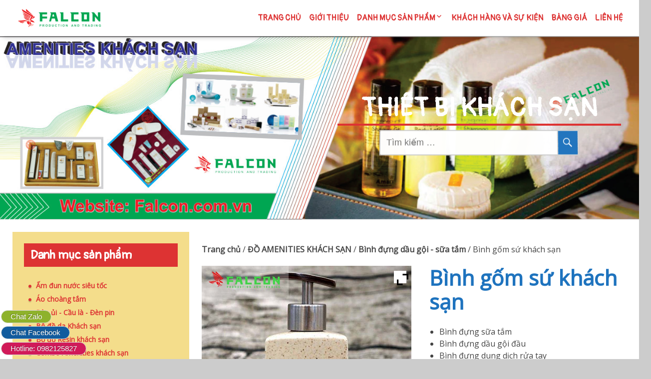

--- FILE ---
content_type: text/html; charset=UTF-8
request_url: https://dodungkhachsancaocap.com/san-pham/binh-gom-su-khach-san/
body_size: 26265
content:
<!DOCTYPE html>
<!--[if IE 7]>
<html class="ie ie7" lang="vi">
<![endif]-->
<!--[if IE 8]>
<html class="ie ie8" lang="vi">
<![endif]-->
<!--[if !(IE 7) | !(IE 8) ]><!-->
<html lang="vi">
<!--<![endif]-->
<head>
	<meta charset="UTF-8">
	<meta name="viewport" content="width=device-width">
	<link rel="pingback" href="https://dodungkhachsancaocap.com/xmlrpc.php">
	<meta name='robots' content='index, follow, max-image-preview:large, max-snippet:-1, max-video-preview:-1' />
	<style>img:is([sizes="auto" i], [sizes^="auto," i]) { contain-intrinsic-size: 3000px 1500px }</style>
	
	<!-- This site is optimized with the Yoast SEO plugin v25.8 - https://yoast.com/wordpress/plugins/seo/ -->
	<title>Bình gốm sứ khách sạn - THIẾT BỊ KHÁCH SẠN</title>
	<meta name="description" content="Bình gốm sứ khách sạn là một vật dụng tiện ích thường được đặt trong phòng tắm của các khách sạn, nhà nghỉ và những địa điểm du lịch." />
	<link rel="canonical" href="https://dodungkhachsancaocap.com/san-pham/binh-gom-su-khach-san/" />
	<meta property="og:locale" content="vi_VN" />
	<meta property="og:type" content="article" />
	<meta property="og:title" content="Bình gốm sứ khách sạn - THIẾT BỊ KHÁCH SẠN" />
	<meta property="og:description" content="Bình gốm sứ khách sạn là một vật dụng tiện ích thường được đặt trong phòng tắm của các khách sạn, nhà nghỉ và những địa điểm du lịch." />
	<meta property="og:url" content="https://dodungkhachsancaocap.com/san-pham/binh-gom-su-khach-san/" />
	<meta property="og:site_name" content="THIẾT BỊ KHÁCH SẠN" />
	<meta property="article:publisher" content="https://www.facebook.com/%c4%90%e1%bb%93-D%c3%b9ng-Kh%c3%a1ch-S%e1%ba%a1n-Falcon-2143278709102174/?modal=admin_todo_tour" />
	<meta property="article:modified_time" content="2025-04-11T17:24:03+00:00" />
	<meta property="og:image" content="https://dodungkhachsancaocap.com/wp-content/uploads/2023/03/binh-dung-dau-goi-sua-tam-dep.jpg" />
	<meta property="og:image:width" content="800" />
	<meta property="og:image:height" content="800" />
	<meta property="og:image:type" content="image/jpeg" />
	<meta name="twitter:card" content="summary_large_image" />
	<meta name="twitter:label1" content="Ước tính thời gian đọc" />
	<meta name="twitter:data1" content="4 phút" />
	<script type="application/ld+json" class="yoast-schema-graph">{"@context":"https://schema.org","@graph":[{"@type":"WebPage","@id":"https://dodungkhachsancaocap.com/san-pham/binh-gom-su-khach-san/","url":"https://dodungkhachsancaocap.com/san-pham/binh-gom-su-khach-san/","name":"Bình gốm sứ khách sạn - THIẾT BỊ KHÁCH SẠN","isPartOf":{"@id":"https://dodungkhachsancaocap.com/#website"},"primaryImageOfPage":{"@id":"https://dodungkhachsancaocap.com/san-pham/binh-gom-su-khach-san/#primaryimage"},"image":{"@id":"https://dodungkhachsancaocap.com/san-pham/binh-gom-su-khach-san/#primaryimage"},"thumbnailUrl":"https://dodungkhachsancaocap.com/wp-content/uploads/2023/03/binh-dung-dau-goi-sua-tam-dep.jpg","datePublished":"2023-03-03T08:14:58+00:00","dateModified":"2025-04-11T17:24:03+00:00","description":"Bình gốm sứ khách sạn là một vật dụng tiện ích thường được đặt trong phòng tắm của các khách sạn, nhà nghỉ và những địa điểm du lịch.","breadcrumb":{"@id":"https://dodungkhachsancaocap.com/san-pham/binh-gom-su-khach-san/#breadcrumb"},"inLanguage":"vi","potentialAction":[{"@type":"ReadAction","target":["https://dodungkhachsancaocap.com/san-pham/binh-gom-su-khach-san/"]}]},{"@type":"ImageObject","inLanguage":"vi","@id":"https://dodungkhachsancaocap.com/san-pham/binh-gom-su-khach-san/#primaryimage","url":"https://dodungkhachsancaocap.com/wp-content/uploads/2023/03/binh-dung-dau-goi-sua-tam-dep.jpg","contentUrl":"https://dodungkhachsancaocap.com/wp-content/uploads/2023/03/binh-dung-dau-goi-sua-tam-dep.jpg","width":800,"height":800,"caption":"Bình đựng dầu gội - sữa tắm khách sạn"},{"@type":"BreadcrumbList","@id":"https://dodungkhachsancaocap.com/san-pham/binh-gom-su-khach-san/#breadcrumb","itemListElement":[{"@type":"ListItem","position":1,"name":"Trang chủ","item":"https://dodungkhachsancaocap.com/"},{"@type":"ListItem","position":2,"name":"Sản phẩm","item":"https://dodungkhachsancaocap.com/shop/"},{"@type":"ListItem","position":3,"name":"Bình gốm sứ khách sạn"}]},{"@type":"WebSite","@id":"https://dodungkhachsancaocap.com/#website","url":"https://dodungkhachsancaocap.com/","name":"ĐỒ DÙNG KHÁCH SẠN","description":"","publisher":{"@id":"https://dodungkhachsancaocap.com/#organization"},"potentialAction":[{"@type":"SearchAction","target":{"@type":"EntryPoint","urlTemplate":"https://dodungkhachsancaocap.com/?s={search_term_string}"},"query-input":{"@type":"PropertyValueSpecification","valueRequired":true,"valueName":"search_term_string"}}],"inLanguage":"vi"},{"@type":"Organization","@id":"https://dodungkhachsancaocap.com/#organization","name":"Falcon Company","url":"https://dodungkhachsancaocap.com/","logo":{"@type":"ImageObject","inLanguage":"vi","@id":"https://dodungkhachsancaocap.com/#/schema/logo/image/","url":"https://dodungkhachsancaocap.com/wp-content/uploads/2019/05/do-dung-khach-san-cao-cap-dep.jpg","contentUrl":"https://dodungkhachsancaocap.com/wp-content/uploads/2019/05/do-dung-khach-san-cao-cap-dep.jpg","width":960,"height":667,"caption":"Falcon Company"},"image":{"@id":"https://dodungkhachsancaocap.com/#/schema/logo/image/"},"sameAs":["https://www.facebook.com/Đồ-Dùng-Khách-Sạn-Falcon-2143278709102174/?modal=admin_todo_tour"]}]}</script>
	<!-- / Yoast SEO plugin. -->


<link rel='dns-prefetch' href='//fonts.googleapis.com' />
<link rel="alternate" type="application/rss+xml" title="Dòng thông tin THIẾT BỊ KHÁCH SẠN &raquo;" href="https://dodungkhachsancaocap.com/feed/" />
<link rel="alternate" type="application/rss+xml" title="THIẾT BỊ KHÁCH SẠN &raquo; Dòng bình luận" href="https://dodungkhachsancaocap.com/comments/feed/" />
<link rel="alternate" type="application/rss+xml" title="THIẾT BỊ KHÁCH SẠN &raquo; Bình gốm sứ khách sạn Dòng bình luận" href="https://dodungkhachsancaocap.com/san-pham/binh-gom-su-khach-san/feed/" />
<script type="text/javascript">
/* <![CDATA[ */
window._wpemojiSettings = {"baseUrl":"https:\/\/s.w.org\/images\/core\/emoji\/16.0.1\/72x72\/","ext":".png","svgUrl":"https:\/\/s.w.org\/images\/core\/emoji\/16.0.1\/svg\/","svgExt":".svg","source":{"concatemoji":"https:\/\/dodungkhachsancaocap.com\/wp-includes\/js\/wp-emoji-release.min.js?ver=f2b05b76f6367846c68b2717dd7ddfdf"}};
/*! This file is auto-generated */
!function(s,n){var o,i,e;function c(e){try{var t={supportTests:e,timestamp:(new Date).valueOf()};sessionStorage.setItem(o,JSON.stringify(t))}catch(e){}}function p(e,t,n){e.clearRect(0,0,e.canvas.width,e.canvas.height),e.fillText(t,0,0);var t=new Uint32Array(e.getImageData(0,0,e.canvas.width,e.canvas.height).data),a=(e.clearRect(0,0,e.canvas.width,e.canvas.height),e.fillText(n,0,0),new Uint32Array(e.getImageData(0,0,e.canvas.width,e.canvas.height).data));return t.every(function(e,t){return e===a[t]})}function u(e,t){e.clearRect(0,0,e.canvas.width,e.canvas.height),e.fillText(t,0,0);for(var n=e.getImageData(16,16,1,1),a=0;a<n.data.length;a++)if(0!==n.data[a])return!1;return!0}function f(e,t,n,a){switch(t){case"flag":return n(e,"\ud83c\udff3\ufe0f\u200d\u26a7\ufe0f","\ud83c\udff3\ufe0f\u200b\u26a7\ufe0f")?!1:!n(e,"\ud83c\udde8\ud83c\uddf6","\ud83c\udde8\u200b\ud83c\uddf6")&&!n(e,"\ud83c\udff4\udb40\udc67\udb40\udc62\udb40\udc65\udb40\udc6e\udb40\udc67\udb40\udc7f","\ud83c\udff4\u200b\udb40\udc67\u200b\udb40\udc62\u200b\udb40\udc65\u200b\udb40\udc6e\u200b\udb40\udc67\u200b\udb40\udc7f");case"emoji":return!a(e,"\ud83e\udedf")}return!1}function g(e,t,n,a){var r="undefined"!=typeof WorkerGlobalScope&&self instanceof WorkerGlobalScope?new OffscreenCanvas(300,150):s.createElement("canvas"),o=r.getContext("2d",{willReadFrequently:!0}),i=(o.textBaseline="top",o.font="600 32px Arial",{});return e.forEach(function(e){i[e]=t(o,e,n,a)}),i}function t(e){var t=s.createElement("script");t.src=e,t.defer=!0,s.head.appendChild(t)}"undefined"!=typeof Promise&&(o="wpEmojiSettingsSupports",i=["flag","emoji"],n.supports={everything:!0,everythingExceptFlag:!0},e=new Promise(function(e){s.addEventListener("DOMContentLoaded",e,{once:!0})}),new Promise(function(t){var n=function(){try{var e=JSON.parse(sessionStorage.getItem(o));if("object"==typeof e&&"number"==typeof e.timestamp&&(new Date).valueOf()<e.timestamp+604800&&"object"==typeof e.supportTests)return e.supportTests}catch(e){}return null}();if(!n){if("undefined"!=typeof Worker&&"undefined"!=typeof OffscreenCanvas&&"undefined"!=typeof URL&&URL.createObjectURL&&"undefined"!=typeof Blob)try{var e="postMessage("+g.toString()+"("+[JSON.stringify(i),f.toString(),p.toString(),u.toString()].join(",")+"));",a=new Blob([e],{type:"text/javascript"}),r=new Worker(URL.createObjectURL(a),{name:"wpTestEmojiSupports"});return void(r.onmessage=function(e){c(n=e.data),r.terminate(),t(n)})}catch(e){}c(n=g(i,f,p,u))}t(n)}).then(function(e){for(var t in e)n.supports[t]=e[t],n.supports.everything=n.supports.everything&&n.supports[t],"flag"!==t&&(n.supports.everythingExceptFlag=n.supports.everythingExceptFlag&&n.supports[t]);n.supports.everythingExceptFlag=n.supports.everythingExceptFlag&&!n.supports.flag,n.DOMReady=!1,n.readyCallback=function(){n.DOMReady=!0}}).then(function(){return e}).then(function(){var e;n.supports.everything||(n.readyCallback(),(e=n.source||{}).concatemoji?t(e.concatemoji):e.wpemoji&&e.twemoji&&(t(e.twemoji),t(e.wpemoji)))}))}((window,document),window._wpemojiSettings);
/* ]]> */
</script>
<style id='wp-emoji-styles-inline-css' type='text/css'>

	img.wp-smiley, img.emoji {
		display: inline !important;
		border: none !important;
		box-shadow: none !important;
		height: 1em !important;
		width: 1em !important;
		margin: 0 0.07em !important;
		vertical-align: -0.1em !important;
		background: none !important;
		padding: 0 !important;
	}
</style>
<link rel='stylesheet' id='wp-block-library-css' href='https://dodungkhachsancaocap.com/wp-includes/css/dist/block-library/style.min.css?ver=f2b05b76f6367846c68b2717dd7ddfdf' type='text/css' media='all' />
<style id='wp-block-library-inline-css' type='text/css'>
.wp-block-quote.is-style-blue-quote { color: blue; }
</style>
<style id='wp-block-library-theme-inline-css' type='text/css'>
.wp-block-audio :where(figcaption){color:#555;font-size:13px;text-align:center}.is-dark-theme .wp-block-audio :where(figcaption){color:#ffffffa6}.wp-block-audio{margin:0 0 1em}.wp-block-code{border:1px solid #ccc;border-radius:4px;font-family:Menlo,Consolas,monaco,monospace;padding:.8em 1em}.wp-block-embed :where(figcaption){color:#555;font-size:13px;text-align:center}.is-dark-theme .wp-block-embed :where(figcaption){color:#ffffffa6}.wp-block-embed{margin:0 0 1em}.blocks-gallery-caption{color:#555;font-size:13px;text-align:center}.is-dark-theme .blocks-gallery-caption{color:#ffffffa6}:root :where(.wp-block-image figcaption){color:#555;font-size:13px;text-align:center}.is-dark-theme :root :where(.wp-block-image figcaption){color:#ffffffa6}.wp-block-image{margin:0 0 1em}.wp-block-pullquote{border-bottom:4px solid;border-top:4px solid;color:currentColor;margin-bottom:1.75em}.wp-block-pullquote cite,.wp-block-pullquote footer,.wp-block-pullquote__citation{color:currentColor;font-size:.8125em;font-style:normal;text-transform:uppercase}.wp-block-quote{border-left:.25em solid;margin:0 0 1.75em;padding-left:1em}.wp-block-quote cite,.wp-block-quote footer{color:currentColor;font-size:.8125em;font-style:normal;position:relative}.wp-block-quote:where(.has-text-align-right){border-left:none;border-right:.25em solid;padding-left:0;padding-right:1em}.wp-block-quote:where(.has-text-align-center){border:none;padding-left:0}.wp-block-quote.is-large,.wp-block-quote.is-style-large,.wp-block-quote:where(.is-style-plain){border:none}.wp-block-search .wp-block-search__label{font-weight:700}.wp-block-search__button{border:1px solid #ccc;padding:.375em .625em}:where(.wp-block-group.has-background){padding:1.25em 2.375em}.wp-block-separator.has-css-opacity{opacity:.4}.wp-block-separator{border:none;border-bottom:2px solid;margin-left:auto;margin-right:auto}.wp-block-separator.has-alpha-channel-opacity{opacity:1}.wp-block-separator:not(.is-style-wide):not(.is-style-dots){width:100px}.wp-block-separator.has-background:not(.is-style-dots){border-bottom:none;height:1px}.wp-block-separator.has-background:not(.is-style-wide):not(.is-style-dots){height:2px}.wp-block-table{margin:0 0 1em}.wp-block-table td,.wp-block-table th{word-break:normal}.wp-block-table :where(figcaption){color:#555;font-size:13px;text-align:center}.is-dark-theme .wp-block-table :where(figcaption){color:#ffffffa6}.wp-block-video :where(figcaption){color:#555;font-size:13px;text-align:center}.is-dark-theme .wp-block-video :where(figcaption){color:#ffffffa6}.wp-block-video{margin:0 0 1em}:root :where(.wp-block-template-part.has-background){margin-bottom:0;margin-top:0;padding:1.25em 2.375em}
</style>
<style id='classic-theme-styles-inline-css' type='text/css'>
/*! This file is auto-generated */
.wp-block-button__link{color:#fff;background-color:#32373c;border-radius:9999px;box-shadow:none;text-decoration:none;padding:calc(.667em + 2px) calc(1.333em + 2px);font-size:1.125em}.wp-block-file__button{background:#32373c;color:#fff;text-decoration:none}
</style>
<style id='global-styles-inline-css' type='text/css'>
:root{--wp--preset--aspect-ratio--square: 1;--wp--preset--aspect-ratio--4-3: 4/3;--wp--preset--aspect-ratio--3-4: 3/4;--wp--preset--aspect-ratio--3-2: 3/2;--wp--preset--aspect-ratio--2-3: 2/3;--wp--preset--aspect-ratio--16-9: 16/9;--wp--preset--aspect-ratio--9-16: 9/16;--wp--preset--color--black: #000000;--wp--preset--color--cyan-bluish-gray: #abb8c3;--wp--preset--color--white: #ffffff;--wp--preset--color--pale-pink: #f78da7;--wp--preset--color--vivid-red: #cf2e2e;--wp--preset--color--luminous-vivid-orange: #ff6900;--wp--preset--color--luminous-vivid-amber: #fcb900;--wp--preset--color--light-green-cyan: #7bdcb5;--wp--preset--color--vivid-green-cyan: #00d084;--wp--preset--color--pale-cyan-blue: #8ed1fc;--wp--preset--color--vivid-cyan-blue: #0693e3;--wp--preset--color--vivid-purple: #9b51e0;--wp--preset--gradient--vivid-cyan-blue-to-vivid-purple: linear-gradient(135deg,rgba(6,147,227,1) 0%,rgb(155,81,224) 100%);--wp--preset--gradient--light-green-cyan-to-vivid-green-cyan: linear-gradient(135deg,rgb(122,220,180) 0%,rgb(0,208,130) 100%);--wp--preset--gradient--luminous-vivid-amber-to-luminous-vivid-orange: linear-gradient(135deg,rgba(252,185,0,1) 0%,rgba(255,105,0,1) 100%);--wp--preset--gradient--luminous-vivid-orange-to-vivid-red: linear-gradient(135deg,rgba(255,105,0,1) 0%,rgb(207,46,46) 100%);--wp--preset--gradient--very-light-gray-to-cyan-bluish-gray: linear-gradient(135deg,rgb(238,238,238) 0%,rgb(169,184,195) 100%);--wp--preset--gradient--cool-to-warm-spectrum: linear-gradient(135deg,rgb(74,234,220) 0%,rgb(151,120,209) 20%,rgb(207,42,186) 40%,rgb(238,44,130) 60%,rgb(251,105,98) 80%,rgb(254,248,76) 100%);--wp--preset--gradient--blush-light-purple: linear-gradient(135deg,rgb(255,206,236) 0%,rgb(152,150,240) 100%);--wp--preset--gradient--blush-bordeaux: linear-gradient(135deg,rgb(254,205,165) 0%,rgb(254,45,45) 50%,rgb(107,0,62) 100%);--wp--preset--gradient--luminous-dusk: linear-gradient(135deg,rgb(255,203,112) 0%,rgb(199,81,192) 50%,rgb(65,88,208) 100%);--wp--preset--gradient--pale-ocean: linear-gradient(135deg,rgb(255,245,203) 0%,rgb(182,227,212) 50%,rgb(51,167,181) 100%);--wp--preset--gradient--electric-grass: linear-gradient(135deg,rgb(202,248,128) 0%,rgb(113,206,126) 100%);--wp--preset--gradient--midnight: linear-gradient(135deg,rgb(2,3,129) 0%,rgb(40,116,252) 100%);--wp--preset--font-size--small: 13px;--wp--preset--font-size--medium: 20px;--wp--preset--font-size--large: 36px;--wp--preset--font-size--x-large: 42px;--wp--preset--spacing--20: 0.44rem;--wp--preset--spacing--30: 0.67rem;--wp--preset--spacing--40: 1rem;--wp--preset--spacing--50: 1.5rem;--wp--preset--spacing--60: 2.25rem;--wp--preset--spacing--70: 3.38rem;--wp--preset--spacing--80: 5.06rem;--wp--preset--shadow--natural: 6px 6px 9px rgba(0, 0, 0, 0.2);--wp--preset--shadow--deep: 12px 12px 50px rgba(0, 0, 0, 0.4);--wp--preset--shadow--sharp: 6px 6px 0px rgba(0, 0, 0, 0.2);--wp--preset--shadow--outlined: 6px 6px 0px -3px rgba(255, 255, 255, 1), 6px 6px rgba(0, 0, 0, 1);--wp--preset--shadow--crisp: 6px 6px 0px rgba(0, 0, 0, 1);}:where(.is-layout-flex){gap: 0.5em;}:where(.is-layout-grid){gap: 0.5em;}body .is-layout-flex{display: flex;}.is-layout-flex{flex-wrap: wrap;align-items: center;}.is-layout-flex > :is(*, div){margin: 0;}body .is-layout-grid{display: grid;}.is-layout-grid > :is(*, div){margin: 0;}:where(.wp-block-columns.is-layout-flex){gap: 2em;}:where(.wp-block-columns.is-layout-grid){gap: 2em;}:where(.wp-block-post-template.is-layout-flex){gap: 1.25em;}:where(.wp-block-post-template.is-layout-grid){gap: 1.25em;}.has-black-color{color: var(--wp--preset--color--black) !important;}.has-cyan-bluish-gray-color{color: var(--wp--preset--color--cyan-bluish-gray) !important;}.has-white-color{color: var(--wp--preset--color--white) !important;}.has-pale-pink-color{color: var(--wp--preset--color--pale-pink) !important;}.has-vivid-red-color{color: var(--wp--preset--color--vivid-red) !important;}.has-luminous-vivid-orange-color{color: var(--wp--preset--color--luminous-vivid-orange) !important;}.has-luminous-vivid-amber-color{color: var(--wp--preset--color--luminous-vivid-amber) !important;}.has-light-green-cyan-color{color: var(--wp--preset--color--light-green-cyan) !important;}.has-vivid-green-cyan-color{color: var(--wp--preset--color--vivid-green-cyan) !important;}.has-pale-cyan-blue-color{color: var(--wp--preset--color--pale-cyan-blue) !important;}.has-vivid-cyan-blue-color{color: var(--wp--preset--color--vivid-cyan-blue) !important;}.has-vivid-purple-color{color: var(--wp--preset--color--vivid-purple) !important;}.has-black-background-color{background-color: var(--wp--preset--color--black) !important;}.has-cyan-bluish-gray-background-color{background-color: var(--wp--preset--color--cyan-bluish-gray) !important;}.has-white-background-color{background-color: var(--wp--preset--color--white) !important;}.has-pale-pink-background-color{background-color: var(--wp--preset--color--pale-pink) !important;}.has-vivid-red-background-color{background-color: var(--wp--preset--color--vivid-red) !important;}.has-luminous-vivid-orange-background-color{background-color: var(--wp--preset--color--luminous-vivid-orange) !important;}.has-luminous-vivid-amber-background-color{background-color: var(--wp--preset--color--luminous-vivid-amber) !important;}.has-light-green-cyan-background-color{background-color: var(--wp--preset--color--light-green-cyan) !important;}.has-vivid-green-cyan-background-color{background-color: var(--wp--preset--color--vivid-green-cyan) !important;}.has-pale-cyan-blue-background-color{background-color: var(--wp--preset--color--pale-cyan-blue) !important;}.has-vivid-cyan-blue-background-color{background-color: var(--wp--preset--color--vivid-cyan-blue) !important;}.has-vivid-purple-background-color{background-color: var(--wp--preset--color--vivid-purple) !important;}.has-black-border-color{border-color: var(--wp--preset--color--black) !important;}.has-cyan-bluish-gray-border-color{border-color: var(--wp--preset--color--cyan-bluish-gray) !important;}.has-white-border-color{border-color: var(--wp--preset--color--white) !important;}.has-pale-pink-border-color{border-color: var(--wp--preset--color--pale-pink) !important;}.has-vivid-red-border-color{border-color: var(--wp--preset--color--vivid-red) !important;}.has-luminous-vivid-orange-border-color{border-color: var(--wp--preset--color--luminous-vivid-orange) !important;}.has-luminous-vivid-amber-border-color{border-color: var(--wp--preset--color--luminous-vivid-amber) !important;}.has-light-green-cyan-border-color{border-color: var(--wp--preset--color--light-green-cyan) !important;}.has-vivid-green-cyan-border-color{border-color: var(--wp--preset--color--vivid-green-cyan) !important;}.has-pale-cyan-blue-border-color{border-color: var(--wp--preset--color--pale-cyan-blue) !important;}.has-vivid-cyan-blue-border-color{border-color: var(--wp--preset--color--vivid-cyan-blue) !important;}.has-vivid-purple-border-color{border-color: var(--wp--preset--color--vivid-purple) !important;}.has-vivid-cyan-blue-to-vivid-purple-gradient-background{background: var(--wp--preset--gradient--vivid-cyan-blue-to-vivid-purple) !important;}.has-light-green-cyan-to-vivid-green-cyan-gradient-background{background: var(--wp--preset--gradient--light-green-cyan-to-vivid-green-cyan) !important;}.has-luminous-vivid-amber-to-luminous-vivid-orange-gradient-background{background: var(--wp--preset--gradient--luminous-vivid-amber-to-luminous-vivid-orange) !important;}.has-luminous-vivid-orange-to-vivid-red-gradient-background{background: var(--wp--preset--gradient--luminous-vivid-orange-to-vivid-red) !important;}.has-very-light-gray-to-cyan-bluish-gray-gradient-background{background: var(--wp--preset--gradient--very-light-gray-to-cyan-bluish-gray) !important;}.has-cool-to-warm-spectrum-gradient-background{background: var(--wp--preset--gradient--cool-to-warm-spectrum) !important;}.has-blush-light-purple-gradient-background{background: var(--wp--preset--gradient--blush-light-purple) !important;}.has-blush-bordeaux-gradient-background{background: var(--wp--preset--gradient--blush-bordeaux) !important;}.has-luminous-dusk-gradient-background{background: var(--wp--preset--gradient--luminous-dusk) !important;}.has-pale-ocean-gradient-background{background: var(--wp--preset--gradient--pale-ocean) !important;}.has-electric-grass-gradient-background{background: var(--wp--preset--gradient--electric-grass) !important;}.has-midnight-gradient-background{background: var(--wp--preset--gradient--midnight) !important;}.has-small-font-size{font-size: var(--wp--preset--font-size--small) !important;}.has-medium-font-size{font-size: var(--wp--preset--font-size--medium) !important;}.has-large-font-size{font-size: var(--wp--preset--font-size--large) !important;}.has-x-large-font-size{font-size: var(--wp--preset--font-size--x-large) !important;}
:where(.wp-block-post-template.is-layout-flex){gap: 1.25em;}:where(.wp-block-post-template.is-layout-grid){gap: 1.25em;}
:where(.wp-block-columns.is-layout-flex){gap: 2em;}:where(.wp-block-columns.is-layout-grid){gap: 2em;}
:root :where(.wp-block-pullquote){font-size: 1.5em;line-height: 1.6;}
</style>
<link rel='stylesheet' id='contact-form-7-css' href='https://dodungkhachsancaocap.com/wp-content/plugins/contact-form-7/includes/css/styles.css?ver=6.1.1' type='text/css' media='all' />
<link rel='stylesheet' id='woocommerce-layout-css' href='https://dodungkhachsancaocap.com/wp-content/plugins/woocommerce/assets/css/woocommerce-layout.css?ver=10.1.1' type='text/css' media='all' />
<link rel='stylesheet' id='woocommerce-smallscreen-css' href='https://dodungkhachsancaocap.com/wp-content/plugins/woocommerce/assets/css/woocommerce-smallscreen.css?ver=10.1.1' type='text/css' media='only screen and (max-width: 768px)' />
<link rel='stylesheet' id='woocommerce-general-css' href='https://dodungkhachsancaocap.com/wp-content/plugins/woocommerce/assets/css/woocommerce.css?ver=10.1.1' type='text/css' media='all' />
<style id='woocommerce-inline-inline-css' type='text/css'>
.woocommerce form .form-row .required { visibility: visible; }
</style>
<link rel='stylesheet' id='brands-styles-css' href='https://dodungkhachsancaocap.com/wp-content/plugins/woocommerce/assets/css/brands.css?ver=10.1.1' type='text/css' media='all' />
<link rel='stylesheet' id='meditation-genericons-css' href='https://dodungkhachsancaocap.com/wp-content/themes/meditation/genericons/genericons.css?ver=1.1.14' type='text/css' media='all' />
<link rel='stylesheet' id='meditation-fonts-css' href='//fonts.googleapis.com/css?family=Open+Sans%7CPangolin%7CTangerine%3A300%2C400&#038;latin,latin-ext,cyrillic,cyrillic-ext&#038;ver=1.1.14' type='text/css' media='all' />
<link rel='stylesheet' id='meditation-style-css' href='https://dodungkhachsancaocap.com/wp-content/themes/meditation/style.css?ver=1.1.14' type='text/css' media='all' />
<link rel='stylesheet' id='meditation-colors-css' href='https://dodungkhachsancaocap.com/wp-content/themes/meditation/css/scheme-0.css?ver=1.1.14' type='text/css' media='all' />
<link rel='stylesheet' id='meditation-animate-css' href='https://dodungkhachsancaocap.com/wp-content/themes/meditation/css/animate.css?ver=1.1.14' type='text/css' media='all' />
<link rel='stylesheet' id='jquery-fixedheadertable-style-css' href='https://dodungkhachsancaocap.com/wp-content/plugins/yith-woocommerce-compare/assets/css/jquery.dataTables.css?ver=1.10.18' type='text/css' media='all' />
<link rel='stylesheet' id='yith_woocompare_page-css' href='https://dodungkhachsancaocap.com/wp-content/plugins/yith-woocommerce-compare/assets/css/compare.css?ver=3.3.0' type='text/css' media='all' />
<link rel='stylesheet' id='yith-woocompare-widget-css' href='https://dodungkhachsancaocap.com/wp-content/plugins/yith-woocommerce-compare/assets/css/widget.css?ver=3.3.0' type='text/css' media='all' />
<link rel='stylesheet' id='ywzm-prettyPhoto-css' href='//dodungkhachsancaocap.com/wp-content/plugins/woocommerce/assets/css/prettyPhoto.css?ver=2.1.1' type='text/css' media='all' />
<style id='ywzm-prettyPhoto-inline-css' type='text/css'>

                    div.pp_woocommerce a.pp_contract, div.pp_woocommerce a.pp_expand{
                        content: unset !important;
                        background-color: white;
                        width: 25px;
                        height: 25px;
                        margin-top: 5px;
						margin-left: 5px;
                    }

                    div.pp_woocommerce a.pp_contract, div.pp_woocommerce a.pp_expand:hover{
                        background-color: white;
                    }
                     div.pp_woocommerce a.pp_contract, div.pp_woocommerce a.pp_contract:hover{
                        background-color: white;
                    }

                    a.pp_expand:before, a.pp_contract:before{
                    content: unset !important;
                    }

                     a.pp_expand .expand-button-hidden svg, a.pp_contract .expand-button-hidden svg{
                       width: 25px;
                       height: 25px;
                       padding: 5px;
					}

					.expand-button-hidden path{
                       fill: black;
					}

                    
</style>
<link rel='stylesheet' id='ywzm-magnifier-css' href='https://dodungkhachsancaocap.com/wp-content/plugins/yith-woocommerce-zoom-magnifier/assets/css/yith_magnifier.css?ver=2.1.1' type='text/css' media='all' />
<link rel='stylesheet' id='ywzm_frontend-css' href='https://dodungkhachsancaocap.com/wp-content/plugins/yith-woocommerce-zoom-magnifier/assets/css/frontend.css?ver=2.1.1' type='text/css' media='all' />
<style id='ywzm_frontend-inline-css' type='text/css'>

                    #slider-prev, #slider-next {
                        background-color: white;
                        border: 2px solid black;
                        width:25px !important;
                        height:25px !important;
                    }

                    .yith_slider_arrow span{
                        width:25px !important;
                        height:25px !important;
                    }
                    
                    #slider-prev:hover, #slider-next:hover {
                        background-color: white;
                        border: 2px solid black;
                    }
                    
                   .thumbnails.slider path:hover {
                        fill:black;
                    }
                    
                    .thumbnails.slider path {
                        fill:black;
                        width:25px !important;
                        height:25px !important;
                    }

                    .thumbnails.slider svg {
                       width: 22px;
                       height: 22px;
                    }

                    
                    a.yith_expand {
                     position: absolute;
                     z-index: 1000;
                     background-color: white;
                     width: 25px;
                     height: 25px;
                     top: 10px;
                     bottom: initial;
                     left: initial;
                     right: 10px;
                     border-radius: 0%;
                    }

                    .expand-button-hidden svg{
                       width: 25px;
                       height: 25px;
					}

					.expand-button-hidden path{
                       fill: black;
					}
                    
</style>
<script type="text/javascript" src="https://dodungkhachsancaocap.com/wp-includes/js/jquery/jquery.min.js?ver=3.7.1" id="jquery-core-js"></script>
<script type="text/javascript" src="https://dodungkhachsancaocap.com/wp-includes/js/jquery/jquery-migrate.min.js?ver=3.4.1" id="jquery-migrate-js"></script>
<script type="text/javascript" src="https://dodungkhachsancaocap.com/wp-content/plugins/woocommerce/assets/js/jquery-blockui/jquery.blockUI.min.js?ver=2.7.0-wc.10.1.1" id="jquery-blockui-js" defer="defer" data-wp-strategy="defer"></script>
<script type="text/javascript" id="wc-add-to-cart-js-extra">
/* <![CDATA[ */
var wc_add_to_cart_params = {"ajax_url":"\/wp-admin\/admin-ajax.php","wc_ajax_url":"\/?wc-ajax=%%endpoint%%","i18n_view_cart":"Xem gi\u1ecf h\u00e0ng","cart_url":"https:\/\/dodungkhachsancaocap.com","is_cart":"","cart_redirect_after_add":"no"};
/* ]]> */
</script>
<script type="text/javascript" src="https://dodungkhachsancaocap.com/wp-content/plugins/woocommerce/assets/js/frontend/add-to-cart.min.js?ver=10.1.1" id="wc-add-to-cart-js" defer="defer" data-wp-strategy="defer"></script>
<script type="text/javascript" id="wc-single-product-js-extra">
/* <![CDATA[ */
var wc_single_product_params = {"i18n_required_rating_text":"Vui l\u00f2ng ch\u1ecdn m\u1ed9t m\u1ee9c \u0111\u00e1nh gi\u00e1","i18n_rating_options":["1 tr\u00ean 5 sao","2 tr\u00ean 5 sao","3 tr\u00ean 5 sao","4 tr\u00ean 5 sao","5 tr\u00ean 5 sao"],"i18n_product_gallery_trigger_text":"Xem th\u01b0 vi\u1ec7n \u1ea3nh to\u00e0n m\u00e0n h\u00ecnh","review_rating_required":"yes","flexslider":{"rtl":false,"animation":"slide","smoothHeight":true,"directionNav":false,"controlNav":"thumbnails","slideshow":false,"animationSpeed":500,"animationLoop":false,"allowOneSlide":false},"zoom_enabled":"","zoom_options":[],"photoswipe_enabled":"","photoswipe_options":{"shareEl":false,"closeOnScroll":false,"history":false,"hideAnimationDuration":0,"showAnimationDuration":0},"flexslider_enabled":""};
/* ]]> */
</script>
<script type="text/javascript" src="https://dodungkhachsancaocap.com/wp-content/plugins/woocommerce/assets/js/frontend/single-product.min.js?ver=10.1.1" id="wc-single-product-js" defer="defer" data-wp-strategy="defer"></script>
<script type="text/javascript" src="https://dodungkhachsancaocap.com/wp-content/plugins/woocommerce/assets/js/js-cookie/js.cookie.min.js?ver=2.1.4-wc.10.1.1" id="js-cookie-js" defer="defer" data-wp-strategy="defer"></script>
<script type="text/javascript" id="woocommerce-js-extra">
/* <![CDATA[ */
var woocommerce_params = {"ajax_url":"\/wp-admin\/admin-ajax.php","wc_ajax_url":"\/?wc-ajax=%%endpoint%%","i18n_password_show":"Hi\u1ec3n th\u1ecb m\u1eadt kh\u1ea9u","i18n_password_hide":"\u1ea8n m\u1eadt kh\u1ea9u"};
/* ]]> */
</script>
<script type="text/javascript" src="https://dodungkhachsancaocap.com/wp-content/plugins/woocommerce/assets/js/frontend/woocommerce.min.js?ver=10.1.1" id="woocommerce-js" defer="defer" data-wp-strategy="defer"></script>
<script type="text/javascript" src="https://dodungkhachsancaocap.com/wp-content/themes/meditation/assets/js/index.js?ver=1.1.14" id="meditation-js-js" defer="defer" data-wp-strategy="defer"></script>
<link rel="https://api.w.org/" href="https://dodungkhachsancaocap.com/wp-json/" /><link rel="alternate" title="JSON" type="application/json" href="https://dodungkhachsancaocap.com/wp-json/wp/v2/product/1674" /><link rel="EditURI" type="application/rsd+xml" title="RSD" href="https://dodungkhachsancaocap.com/xmlrpc.php?rsd" />
<link rel="alternate" title="oNhúng (JSON)" type="application/json+oembed" href="https://dodungkhachsancaocap.com/wp-json/oembed/1.0/embed?url=https%3A%2F%2Fdodungkhachsancaocap.com%2Fsan-pham%2Fbinh-gom-su-khach-san%2F" />
<link rel="alternate" title="oNhúng (XML)" type="text/xml+oembed" href="https://dodungkhachsancaocap.com/wp-json/oembed/1.0/embed?url=https%3A%2F%2Fdodungkhachsancaocap.com%2Fsan-pham%2Fbinh-gom-su-khach-san%2F&#038;format=xml" />
<meta name="google-site-verification" content="FA72n_hja_MhDV2-wYx0ZlEEp0g1a0xvjO7IjzGtqp8" />
<!-- Global site tag (gtag.js) - Google Analytics -->
<script async src="https://www.googletagmanager.com/gtag/js?id=UA-163322853-1"></script>
<script>
  window.dataLayer = window.dataLayer || [];
  function gtag(){dataLayer.push(arguments);}
  gtag('js', new Date());

  gtag('config', 'UA-163322853-1');
</script>
<div class="float-contact">
<button class="chat-zalo">
<a href="https://zalo.me/0982125827">Chat Zalo</a>
</button>
<button class="chat-face">
<a href="https://www.facebook.com/cungcapdodungkhachsan.comm/?modal=admin_todo_tour">Chat Facebook</a>
</button>
<button class="hotline">
<a href="tel:0982125827">Hotline: 0982125827</a>
</button>
</div>
<style>.float-contact {
position: fixed;
bottom: 2px;
left: 2px;
z-index: 99999;
}
.chat-zalo {
background: #8eb22b;
border-radius: 20px;
padding: 0 18px;
color: white;
display: block;
margin-bottom: 6px;
}
.chat-face {
background: #125c9e;
border-radius: 20px;
padding: 0 18px;
color: white;
display: block;
margin-bottom: 6px;
}
.float-contact .hotline {
background: #d11a59!important;
border-radius: 20px;
padding: 0 18px;
color: white;
display: block;
margin-bottom: 6px;
}
.chat-zalo a, .chat-face a, .hotline a {
font-size: 15px;
color: white;
font-weight: 400;
text-transform: none;
line-height: 0;
}

}</style>
	<style type="text/css"> 	
				
					@media screen and (min-width: 680px) {
				.flex .entry-meta {
					display: block;
				}
			}
				
					@media screen and (min-width: 680px) {
				.flex .category-list {
					display: block;
				}
			}
				
		.site-title h1,
		.site-title a {
			color: #ffffff;
		}

		.header-wrap,
		.site {		
			max-width: 1680px;
		}

		.sidebar-footer-content,
		.image-text-wrap,
		.horisontal-navigation,
		.text-container,
		.main-wrapper {
			max-width: 1680px;
		}
		
		/* set width of column in px */
		@media screen and (min-width: 960px) {
		
			.main-wrapper {
				-webkit-flex-flow: nowrap;
				-ms-flex-flow: nowrap;
				flex-flow: nowrap;
			}
			
			.sidebar-1,
			.sidebar-2 {
				display: block;
			}
				
			.site-content {
				-ms-flex-order: 2;     
				-webkit-order: 2;  
				order: 2;
			}
	
			.sidebar-1 {
				-ms-flex-order: 1;     
				-webkit-order: 1;  
				order: 1;
			}

			.sidebar-2 {
				-ms-flex-order: 3;     
				-webkit-order: 3;  
				order: 3;
			}
			
			.two-sidebars .sidebar-1 {
				width: 25%;
			}

			.two-sidebars .sidebar-2 {
				width: 25%;
			}
			.two-sidebars .site-content {
				width: 50%;
			}
			
			.left-sidebar .sidebar-1 {
				width: 25%;
			}
			.left-sidebar .site-content {
				width: 75%;
			}
			
			.right-sidebar .sidebar-2 {
				width: 25%;
			}	
			.right-sidebar .site-content {
				width: 75%;
			}
		}
		
	 }

	</style>
		<style type="text/css">	
		
		@media screen and (min-width: 960px) {
			.site-title {
				background: rgba(30,115,190,0);
			}
		}
		
		.site-title a:after, 
		.site-title a:before {
			background: #ffffff;
		}

		.site-description {
			background: rgba(221,51,51,1);
		}

		button,
		input,
		.content a,
		.comments-area a
		.site .comment-list .reply a {
			color: #dd3333;
		}
		
		.read-more a:after,
		.site .site-content .read-more a:hover {
			background-color: #dd3333;
			color: rgba(255,255,255,1);
		}
		
		.read-more a,
		.tags a,
		.post-date,
		.flex .content-container,
		.pagination .page-numbers {
			border-color: #dd3333;			
		}
		
		/* content */
		.main-area {
			background-color:rgba(255,255,255,1);
		}
		
		body#tinymce,
		.site .site-content,
		.site .entry-title a:after,
		.site .entry-content a:after,
		.site .tags a:after,
		.site .post-date:after,
		.site .page-numbers:after,
		.flex .content-container:after, 
		.flex .content-container:before,
		.content-container > article:before,
		.content-container > article:after,
		.content-container .entry-title:before,
		.comment-list .comment-meta {
			background-color: rgba(255,255,255,1);			
		}

		body#tinymce,
		.site-content,
		.comment-body .comment-meta,
		.pagination .page-numbers,
		.comment-metadata, .comment-metadata a, .comment-edit-link,
		.comment-notes, .comment-awaiting-moderation, .logged-in-as, .no-comments, .form-allowed-tags,.form-allowed-tags code {
			color: #444444;
		}		
		
		.flex .content-container,
		.flex .entry-title a:after,
		.flex .post-date:after {
			background-color: rgba(255,255,255,1);
		}
		
		.woo-shop .woocommerce-breadcrumb a,
		.woo-shop .woocommerce-breadcrumb,
		.woo-shop .orderby {
			color: #444444;
		}
		
		.woo-shop .woocommerce-breadcrumb {
			border-bottom: 5px solid rgba(255,255,255,1);
		}
		
		.nav-link a,
		.project-list a,
		.category-list a,
		.category-list a:after,
		.search-form:before,
		.pagination .page-numbers.current {
			background: #1e73be;
			color: rgba(255,255,255,1);
		}

					.animate-on-load.header-effect-4 .image-wrapper:before {
				background-color: #000;
			}
				
		.pagination .page-numbers {
			border-color: #1e73be;
		}
		
		.category-list a:hover:before {
			background-color: rgba(255,255,255,1);
		}

		.pagination .page-numbers,
		.site .entry-header .entry-title a {
			color: #dd3333;
		}
		
		.entry-content a:hover,
		.entry-summary a:hover,
		.entry-title a:hover,
		.entry-meta a:hover,
		.comments-link a:hover,
		.comment-author.vcard a:hover,
		.comment-metadata a:hover,
		.site .entry-header .entry-title a:hover,
		.site-content h1 a:hover, .site-content h2 a:hover, .site-content h3 a:hover, .site-content h4 a:hover, .site-content h5 a:hover, .site-content h6 a:hover{
			color: #dd9933;
		}
		
		.entry-title a:hover:before,
		.entry-content a:hover:before,
		.tags a:hover:before {
			background-color: #dd9933;
		}

		.site-description h2 {
			color: #ffffff;
		}
		
		.entry-header .entry-title a, .site .comment-metadata a, .site .comment-author.vcard a,
		.site-content h1, .site-content h2, .site-content h3, .site-content h4, .site-content h5, .site-content h6,
		.site-content h1 a, .site-content h2 a, .site-content h3 a, .site-content h4 a, .site-content h5 a, .site-content h6 a {
			color: #1e73be;
		}
		
		.site-title h1 a {
			color: #ffffff;

		}
		
		.entry-date a:hover:before,
		.author.vcard a:hover:before,
		.edit-link a:hover:before,
		.tag a:hover:before,
		.content .project a:hover:before,
		.tags a:hover:before,
		.content .project-list a:hover:before,
		.category-list a:hover:before,
		.comments-link a:hover:before {
			text-shadow: 5px 1px 10px rgba(0,0,0,0);
		}
	
		@media screen and (min-width: 680px) {
			.pagination .page-numbers:hover,
			.project-list a:hover,
			.category-list a:hover,
			.tags a:hover,
			.flex .content-container,
			.comment-list .comment-meta,
			.widgettitle,
			.widget-title,
			.menu-top,
			.menu-top ul ul {
				box-shadow: 5px 1px 10px rgba(0,0,0,0);

			}
		}
		
		/* Column sidebar */

		.image-container,
		.no-image, .sidebar-header a,
		.sidebar-1, .sidebar-2, .comment-body, .widget a:after {
			background-color:rgba(244,221,139,1);
		}

		.no-image .sidebar-header, .column .widget, .comment-body {
			color: #000000;
		}
	
		.sidebar-header a, .small a, .small a:before, .small li:before, .comment-body a {
			color: #dd3333;
		}
		
		.column .widget_tag_cloud a {
			border-color: #dd3333;
		}

		.sidebar-header a:hover, .column a:hover {
			color: #dd9933;
		}
		
		.sidebar-header {
			color: #fff;
		}
		.widget a:hover:before {
			background-color: #dd9933;
		}

		.column .widgettitle,
		.column .widgettitle a,
		.column .widget-title,
		.column .widget-title a {
			background-color: rgba(221,51,51,1);
			color: #ffffff;
		}
		
		.column .widget-title:after, .column .widgettitle:after, 
		.column .widget-title:before, .column .widgettitle:before {
			background: #ffffff;
		}
		
		.column .widgettitle, .column .widget-title {
			border-color: #dd3333;
		}

		.column .widget {
			background-color: transparent;
		}
		
		.sidebar-1, .sidebar-2 {
			border-color: #ffffff;
		}
		
		/* Top Menu */

		.horisontal-navigation ul {
			background-color: #dd3333;
		}

		.horisontal-navigation li a {
			color: #ffffff;
		}			
		
		@media screen and (min-width: 680px) {
		
			.horisontal-navigation > div > ul > li.current-menu-item:before,
			.horisontal-navigation > div > ul > li.current_page_item:before,
			.horisontal-navigation > div > ul > li.current-page-ancestor:before,
			.horisontal-navigation > div > ul > li.current-menu-ancestor:before,
			.horisontal-navigation > div > ul > li:hover:before {
				background-color: #dd3333;
			}
			
			.horisontal-navigation ul li ul li:hover a:after,
			.horisontal-navigation > div > ul > li > a:hover {
				color: #dd9933;
			}
			
			.horisontal-navigation li ul li.current-menu-item a,
			.horisontal-navigation li ul li.current_page_item a,
			.horisontal-navigation li ul li.current-page-ancestor a,
			.horisontal-navigation li ul li.current-menu-ancestor a,
			.horisontal-navigation li ul li a:hover {
				background-color: #ffffff;
				color: #dd3333 !important;
			}

		}

		.cloned.menu-visible, .cloned .nav-horizontal:before,.cloned:before,.cloned .nav-horizontal:before, .cloned:after,
		.top-1-navigation,
		.site-info,
		.horisontal-navigation > div > ul > li:after {
			background-color: rgba(255,255,255,1);
		}

		.horisontal-navigation li ul {
			background-color: #dd3333;
		}

		.top-1-navigation .horisontal-navigation li ul li a {
			color: #ffffff;
		}

		.top-1-navigation .horisontal-navigation li ul .current-menu-ancestor > a,
		.top-1-navigation .horisontal-navigation li ul .current_page_ancestor > a {
			background-color: #ffffff;
			color: #dd3333;
		}	
		
		@media screen and (min-width: 680px) {
			.top-1-navigation ul {
				background-color: transparent;
			}
			.top-1-navigation .horisontal-navigation li a {
				color: #dd3333;
			}
		}
		
		/* Footer Sidebar */
		
		.sidebar-footer-wrap,
		.sidebar-footer .widget a:after {
			background-color: rgba(155,39,35,1);
		}
		.site-info,
		.site-info a {
			color: #dd3333;
		}
	
		.sidebar-footer .widgettitle,
		.sidebar-footer .widgettitle a,
		.sidebar-footer .widget-title,
		.sidebar-footer .widget-title a,
		.sidebar-footer .widget {
			color: #ddbd8d;
		}
		
		.sidebar-footer .widget-title:after, .sidebar-footer .widgettitle:after, 
		.sidebar-footer .widget-title:before, .sidebar-footer .widgettitle:before {
			background: #ddbd8d;
		}
		
		.sidebar-footer .widget a,
		.sidebar-footer .widget li:before {
			color: #ffffff;
		}
		
		.sidebar-footer .widget_tag_cloud a {
			border-color: rgba(244,221,139,1);
		}
		
		.sidebar-footer .widget a:hover {
			color: #ddbd8d;
		}
		
		.sidebar-footer .widget a:hover:before {
			background-color: #ddbd8d;
		}
		
		.sidebar-footer .widgettitle,
		.sidebar-footer .widgettitle a,
		.sidebar-footer .widget-title,
		.sidebar-footer .widget-title a {
			background-color: rgba(221,51,51,0.5);
			color: #ffffff;
		}
		
		.sidebar-footer .widgettitle, .sidebar-footer .widget-title {
			border-color: #dd3333;
		}
		
	</style>
		<style type="text/css"> 

	.font-1 {
		font-family: 'Open Sans', sans-serif !important;
	}	
	.font-2 {
		font-family: 'Pangolin', sans-serif !important;
	}	
	.font-3 {
		font-family: 'Tangerine', sans-serif !important;
	}
	
		.site {
		font-family: 'Open Sans', sans-serif;
	}
		.site-title h1 a {
		font-family: 'Pangolin', sans-serif;
	}
		.site-description h2 {
		font-family: 'Tangerine', sans-serif;
	}
		.entry-header h1 a, .entry-content h1 a, .entry-content h2 a, .entry-content h3 a, .entry-content h4 a, .entry-content h5 a, .entry-content h6 a,
	.entry-header h1, .entry-content h1, .entry-content h2, .entry-content h3, .entry-content h4, .entry-content h5, .entry-content h6 {
		font-family: 'Pangolin', sans-serif;
	}
		.entry-content a {
		font-family: 'Pangolin', sans-serif;
	}
		.content .post-categories a, .content .tags a {
		font-family: 'Pangolin', sans-serif;
	}
		.content .entry-meta a {
		font-family: 'Open Sans', sans-serif;
	}
		.menu-1 > div > ul > li, .menu-1 > div > ul > li > a {
		font-family: 'Pangolin', sans-serif;
	}
		.menu-top ul li ul, .menu-top ul li ul a {
		font-family: 'Open Sans', sans-serif;
	}
		.widget-area .widget {
		font-family: 'Open Sans', sans-serif;
	}
		.widget-area .widget .widget-title, .widget-area .widget .widgettitle {
		font-family: 'Pangolin', sans-serif;
	}
		.widget-area .widget a {
		font-family: 'Open Sans', sans-serif;
	}
		
	</style>
		<noscript><style>.woocommerce-product-gallery{ opacity: 1 !important; }</style></noscript>
	<link rel="icon" href="https://dodungkhachsancaocap.com/wp-content/uploads/2021/09/cropped-do-dung-amenities-phong-tam-khach-san-32x32.jpg" sizes="32x32" />
<link rel="icon" href="https://dodungkhachsancaocap.com/wp-content/uploads/2021/09/cropped-do-dung-amenities-phong-tam-khach-san-192x192.jpg" sizes="192x192" />
<link rel="apple-touch-icon" href="https://dodungkhachsancaocap.com/wp-content/uploads/2021/09/cropped-do-dung-amenities-phong-tam-khach-san-180x180.jpg" />
<meta name="msapplication-TileImage" content="https://dodungkhachsancaocap.com/wp-content/uploads/2021/09/cropped-do-dung-amenities-phong-tam-khach-san-270x270.jpg" />
</head>

<body data-rsssl=1 class="wp-singular product-template-default single single-product postid-1674 wp-custom-logo wp-embed-responsive wp-theme-meditation theme-meditation woocommerce woocommerce-page woocommerce-no-js boxed-content header-text-is-on google-fonts-on animate-on-load restart-header header-effect-10 sticky-menu menu-effect-3 animate-blog blog-effect-1 animate-sidebar sidebar-effect-13 widget-1-fixed widget-1-num-10 widget-2-fixed widget-2-num-1">
    	<div id="page" class="hfeed site">
		<!-- Header -->
		<header id="masthead" class="site-header" role="banner">	
		
				<div id="sg-site-header" class="sg-site-header">
		<!-- First Top Menu -->		
		<div class="menu-top top-1-navigation">						
							<nav class="horisontal-navigation menu-1" role="navigation">
					<a href="https://dodungkhachsancaocap.com/" class="custom-logo-link" rel="home"><img width="194" height="48" src="https://dodungkhachsancaocap.com/wp-content/uploads/2024/03/cropped-LOGO-FALCON-PNG.png" class="custom-logo" alt="THIẾT BỊ KHÁCH SẠN" decoding="async" /></a>					<span class="toggle"><span class="menu-toggle"></span></span>
					<div class="menu-trang-chu-container"><ul id="menu-trang-chu" class="nav-horizontal"><li id="menu-item-16" class="menu-item menu-item-type-custom menu-item-object-custom menu-item-home menu-item-16"><a href="https://dodungkhachsancaocap.com/">TRANG CHỦ</a></li>
<li id="menu-item-91" class="menu-item menu-item-type-post_type menu-item-object-page menu-item-91"><a href="https://dodungkhachsancaocap.com/gioi-thieu/">GIỚI THIỆU</a></li>
<li id="menu-item-92" class="menu-item menu-item-type-post_type menu-item-object-page menu-item-has-children menu-item-92"><a href="https://dodungkhachsancaocap.com/danh-muc-san-pham/">DANH MỤC SẢN PHẨM</a>
<ul class="sub-menu">
	<li id="menu-item-2270" class="menu-item menu-item-type-post_type menu-item-object-page menu-item-has-children menu-item-2270"><a href="https://dodungkhachsancaocap.com/do-dung-trong-phong-tam/">Đồ dùng trong phòng tắm</a>
	<ul class="sub-menu">
		<li id="menu-item-2290" class="menu-item menu-item-type-taxonomy menu-item-object-product_cat menu-item-2290"><a href="https://dodungkhachsancaocap.com/danh-muc-san-pham/combo-amenities-khach-san/">Combo Amenities khách sạn</a></li>
		<li id="menu-item-1510" class="menu-item menu-item-type-taxonomy menu-item-object-product_cat menu-item-1510"><a href="https://dodungkhachsancaocap.com/danh-muc-san-pham/do-amenities-khach-san/ban-chai-danh-rang-khach-san/">Bàn chải đánh răng khách sạn</a></li>
		<li id="menu-item-1959" class="menu-item menu-item-type-post_type menu-item-object-page menu-item-1959"><a href="https://dodungkhachsancaocap.com/luoc-khach-san/">Lược Khách Sạn Giá Rẻ</a></li>
		<li id="menu-item-2262" class="menu-item menu-item-type-taxonomy menu-item-object-product_cat menu-item-2262"><a href="https://dodungkhachsancaocap.com/danh-muc-san-pham/do-amenities-khach-san/dao-cao-rau-khach-san/">DAO CẠO RÂU KHÁCH SẠN</a></li>
		<li id="menu-item-2276" class="menu-item menu-item-type-taxonomy menu-item-object-product_cat menu-item-2276"><a href="https://dodungkhachsancaocap.com/danh-muc-san-pham/do-amenities-khach-san/dau-goi-sua-tam-khach-san/">DẦU GỘI &#8211; SỮA TẮM KHÁCH SẠN</a></li>
		<li id="menu-item-1879" class="menu-item menu-item-type-taxonomy menu-item-object-product_cat menu-item-1879"><a href="https://dodungkhachsancaocap.com/danh-muc-san-pham/do-amenities-khach-san/xa-bong-khach-san/">Xà bông khách sạn</a></li>
		<li id="menu-item-1958" class="menu-item menu-item-type-post_type menu-item-object-page menu-item-1958"><a href="https://dodungkhachsancaocap.com/amenities-khach-san-khac/">Amenities Khách Sạn Khác</a></li>
		<li id="menu-item-1049" class="menu-item menu-item-type-taxonomy menu-item-object-product_cat menu-item-1049"><a href="https://dodungkhachsancaocap.com/danh-muc-san-pham/combo-set-mau-amenities-khach-san-cao-cap/">COMBO BỘ MẪU AMENITIES CAO CẤP</a></li>
	</ul>
</li>
	<li id="menu-item-2269" class="menu-item menu-item-type-post_type menu-item-object-page menu-item-has-children menu-item-2269"><a href="https://dodungkhachsancaocap.com/thiet-bi-buong-phong-khach-san/">Thiết bị buồng phòng khách sạn</a>
	<ul class="sub-menu">
		<li id="menu-item-2295" class="menu-item menu-item-type-taxonomy menu-item-object-product_cat menu-item-2295"><a href="https://dodungkhachsancaocap.com/danh-muc-san-pham/tu-lanh-khach-san/">Tủ lạnh khách sạn</a></li>
		<li id="menu-item-1072" class="menu-item menu-item-type-custom menu-item-object-custom menu-item-1072"><a href="https://dodungkhachsancaocap.com/danh-muc-san-pham/thiet-bi-vat-tu-khach-san/ket-sat/">Két sắt mini</a></li>
		<li id="menu-item-2293" class="menu-item menu-item-type-taxonomy menu-item-object-product_cat menu-item-2293"><a href="https://dodungkhachsancaocap.com/danh-muc-san-pham/may-say-toc-cho-khach-san/">Máy sấy tóc khách sạn</a></li>
		<li id="menu-item-2288" class="menu-item menu-item-type-taxonomy menu-item-object-product_cat menu-item-2288"><a href="https://dodungkhachsancaocap.com/danh-muc-san-pham/am-dun-nuoc-sieu-toc/">Ấm đun nước siêu tốc</a></li>
		<li id="menu-item-1634" class="menu-item menu-item-type-taxonomy menu-item-object-product_cat current-product-ancestor current-menu-parent current-product-parent menu-item-1634"><a href="https://dodungkhachsancaocap.com/danh-muc-san-pham/do-amenities-khach-san/binh-dung-dau-goi-sua-tam/">Bình đựng dầu gội &#8211; sữa tắm</a></li>
		<li id="menu-item-2407" class="menu-item menu-item-type-taxonomy menu-item-object-product_cat menu-item-2407"><a href="https://dodungkhachsancaocap.com/danh-muc-san-pham/bo-do-da-khach-san/">Bộ đồ da Khách sạn</a></li>
		<li id="menu-item-2413" class="menu-item menu-item-type-taxonomy menu-item-object-product_cat menu-item-2413"><a href="https://dodungkhachsancaocap.com/danh-muc-san-pham/xe-day-hanh-ly-khach-san/">Xe đẩy hành lý khách sạn</a></li>
		<li id="menu-item-2406" class="menu-item menu-item-type-taxonomy menu-item-object-product_cat menu-item-2406"><a href="https://dodungkhachsancaocap.com/danh-muc-san-pham/ban-ui-cau-la-den-pin/">Bàn ủi &#8211; Cầu là &#8211; Đèn pin</a></li>
	</ul>
</li>
	<li id="menu-item-1051" class="menu-item menu-item-type-taxonomy menu-item-object-product_cat menu-item-has-children menu-item-1051"><a href="https://dodungkhachsancaocap.com/danh-muc-san-pham/khan-tam-noi-that-vai/">Khăn tắm &#8211; Nội thất vải</a>
	<ul class="sub-menu">
		<li id="menu-item-1439" class="menu-item menu-item-type-taxonomy menu-item-object-product_cat menu-item-1439"><a href="https://dodungkhachsancaocap.com/danh-muc-san-pham/khan-tam-noi-that-vai/khan-tam-khach-san/">Khăn tắm khách sạn</a></li>
		<li id="menu-item-1631" class="menu-item menu-item-type-taxonomy menu-item-object-product_cat menu-item-1631"><a href="https://dodungkhachsancaocap.com/danh-muc-san-pham/do-amenities-khach-san/dep-khach-san/">Dép khách sạn</a></li>
		<li id="menu-item-2289" class="menu-item menu-item-type-taxonomy menu-item-object-product_cat menu-item-2289"><a href="https://dodungkhachsancaocap.com/danh-muc-san-pham/ao-choang-tam/">Áo choàng tắm</a></li>
	</ul>
</li>
	<li id="menu-item-2277" class="menu-item menu-item-type-post_type menu-item-object-page menu-item-has-children menu-item-2277"><a href="https://dodungkhachsancaocap.com/thiet-bi-ve-sinh-khach-san/">Thiết bị vệ sinh khách sạn</a>
	<ul class="sub-menu">
		<li id="menu-item-2294" class="menu-item menu-item-type-taxonomy menu-item-object-product_cat menu-item-2294"><a href="https://dodungkhachsancaocap.com/danh-muc-san-pham/thung-rac-phong-khach-san/">Thùng rác phòng khách sạn</a></li>
		<li id="menu-item-2411" class="menu-item menu-item-type-taxonomy menu-item-object-product_cat menu-item-2411"><a href="https://dodungkhachsancaocap.com/danh-muc-san-pham/xe-don-buong-phong/">Xe dọn buồng phòng</a></li>
		<li id="menu-item-2412" class="menu-item menu-item-type-taxonomy menu-item-object-product_cat menu-item-2412"><a href="https://dodungkhachsancaocap.com/danh-muc-san-pham/xe-don-ve-sinh/">Xe dọn vệ sinh</a></li>
		<li id="menu-item-2291" class="menu-item menu-item-type-taxonomy menu-item-object-product_cat menu-item-2291"><a href="https://dodungkhachsancaocap.com/danh-muc-san-pham/may-danh-giay/">Máy đánh giầy</a></li>
		<li id="menu-item-2292" class="menu-item menu-item-type-taxonomy menu-item-object-product_cat menu-item-2292"><a href="https://dodungkhachsancaocap.com/danh-muc-san-pham/may-say-tay-khach-san/">Máy sấy tay khách sạn</a></li>
	</ul>
</li>
	<li id="menu-item-2570" class="menu-item menu-item-type-post_type menu-item-object-page menu-item-has-children menu-item-2570"><a href="https://dodungkhachsancaocap.com/vat-tu-khach-san-khac/">Vật tư khách sạn khác</a>
	<ul class="sub-menu">
		<li id="menu-item-2296" class="menu-item menu-item-type-taxonomy menu-item-object-product_cat menu-item-2296"><a href="https://dodungkhachsancaocap.com/danh-muc-san-pham/do-amenities-khach-san/khay-amenities-khach-san/">Khay amenities khách sạn</a></li>
		<li id="menu-item-2408" class="menu-item menu-item-type-taxonomy menu-item-object-product_cat menu-item-2408"><a href="https://dodungkhachsancaocap.com/danh-muc-san-pham/bo-do-resin-khach-san/">Bộ đồ Resin khách sạn</a></li>
		<li id="menu-item-2409" class="menu-item menu-item-type-taxonomy menu-item-object-product_cat menu-item-2409"><a href="https://dodungkhachsancaocap.com/danh-muc-san-pham/ke-dung-o-du/">Kệ đựng ô dù</a></li>
		<li id="menu-item-2410" class="menu-item menu-item-type-taxonomy menu-item-object-product_cat menu-item-2410"><a href="https://dodungkhachsancaocap.com/danh-muc-san-pham/thiet-bi-vat-tu-khach-san/">Thiết bị vật tư khách sạn khác</a></li>
	</ul>
</li>
</ul>
</li>
<li id="menu-item-93" class="menu-item menu-item-type-post_type menu-item-object-page menu-item-93"><a href="https://dodungkhachsancaocap.com/khach-hang-va-su-kien/">KHÁCH HÀNG VÀ SỰ KIỆN</a></li>
<li id="menu-item-95" class="menu-item menu-item-type-post_type menu-item-object-page menu-item-95"><a href="https://dodungkhachsancaocap.com/bang-gia/">BẢNG GIÁ</a></li>
<li id="menu-item-96" class="menu-item menu-item-type-post_type menu-item-object-page menu-item-96"><a href="https://dodungkhachsancaocap.com/lien-he/">LIÊN HỆ</a></li>
</ul></div>				</nav><!-- .menu-1 .horisontal-navigation -->
						<div class="clear"></div>
		</div><!-- .menu-top  -->
	</div><!-- .sg-site-header -->
			
		</header><!-- #masthead -->

		<div class="sg-header-area">
			<div class="header-wrap">
	
				
		
			<!-- Banner -->
			<div class="image-container">
				<div class="image-wrapper">
				
					<div class="image-text-wrap">
						<div class="image-text">
							
							<div class="site-title">
								<h1><a href="https://dodungkhachsancaocap.com/" rel="home">THIẾT BỊ KHÁCH SẠN</a></h1>
							</div><!-- .site-title -->
							<!-- Dscription -->
							<div class="site-description">
								<h2></h2>
							</div><!-- .site-description -->
							
							
<div class="sidebar-header">
	<div class="widget-area">
				
				<aside id="search-6" class="widget widget_search"><h3 class="widget-title">TÌM KIẾM SẢN PHẨM</h3><form role="search" method="get" class="search-form" action="https://dodungkhachsancaocap.com/">
				<label>
					<span class="screen-reader-text">Tìm kiếm cho:</span>
					<input type="search" class="search-field" placeholder="Tìm kiếm &hellip;" value="" name="s" />
				</label>
				<input type="submit" class="search-submit" value="Tìm kiếm" />
			</form></aside>
			</div><!-- .widget-area -->
</div><!-- .sidebar-header -->							
						</div><!-- .image-text -->
					</div><!-- .image-text-wrap -->
					<a href="https://dodungkhachsancaocap.com/">
						<img src="https://dodungkhachsancaocap.com/wp-content/uploads/2021/09/do-dung-amenities-phong-tam-khach-san.jpg" class="header-image" width="1484" height="427" alt="" />
					</a>
				</div><!-- .image-wrapper -->
			</div><!-- .image-container -->
		
				
			</div><!-- .header-wrap -->
		</div><!-- .sg-header-area -->

	<div class="main-area">
<div class="main-wrapper woo-shop left-sidebar flex-layout-0">

	<div class="site-content"> 
		<div class="content"> 
						<div class="content-container">
				
					<nav class="woocommerce-breadcrumb" aria-label="Breadcrumb"><a href="https://dodungkhachsancaocap.com">Trang chủ</a>&nbsp;&#47;&nbsp;<a href="https://dodungkhachsancaocap.com/danh-muc-san-pham/do-amenities-khach-san/">ĐỒ AMENITIES KHÁCH SẠN</a>&nbsp;&#47;&nbsp;<a href="https://dodungkhachsancaocap.com/danh-muc-san-pham/do-amenities-khach-san/binh-dung-dau-goi-sua-tam/">Bình đựng dầu gội - sữa tắm</a>&nbsp;&#47;&nbsp;Bình gốm sứ khách sạn</nav>					<div class="woocommerce-notices-wrapper"></div><div id="product-1674" class="product type-product post-1674 status-publish first instock product_cat-binh-dung-dau-goi-sua-tam product_tag-binh-dung-dau-goi-sua-tam product_tag-binh-dung-khach-san product_tag-binh-gom-su has-post-thumbnail shipping-taxable product-type-simple">

	<input type="hidden" id="yith_wczm_traffic_light" value="free">

<div class="images
">

	<div class="woocommerce-product-gallery__image "><a href="https://dodungkhachsancaocap.com/wp-content/uploads/2023/03/binh-dung-dau-goi-sua-tam-dep.jpg" itemprop="image" class="yith_magnifier_zoom woocommerce-main-image" title="binh-dung-dau-goi-sua-tam-dep"><img width="600" height="600" src="https://dodungkhachsancaocap.com/wp-content/uploads/2023/03/binh-dung-dau-goi-sua-tam-dep-600x600.jpg" class="attachment-shop_single size-shop_single wp-post-image" alt="" decoding="async" fetchpriority="high" srcset="https://dodungkhachsancaocap.com/wp-content/uploads/2023/03/binh-dung-dau-goi-sua-tam-dep-600x600.jpg 600w, https://dodungkhachsancaocap.com/wp-content/uploads/2023/03/binh-dung-dau-goi-sua-tam-dep-300x300.jpg 300w, https://dodungkhachsancaocap.com/wp-content/uploads/2023/03/binh-dung-dau-goi-sua-tam-dep-768x768.jpg 768w, https://dodungkhachsancaocap.com/wp-content/uploads/2023/03/binh-dung-dau-goi-sua-tam-dep-400x400.jpg 400w, https://dodungkhachsancaocap.com/wp-content/uploads/2023/03/binh-dung-dau-goi-sua-tam-dep-100x100.jpg 100w, https://dodungkhachsancaocap.com/wp-content/uploads/2023/03/binh-dung-dau-goi-sua-tam-dep.jpg 800w" sizes="(max-width: 600px) 100vw, 600px" /></a></div>
	<div class="expand-button-hidden" style="display: none;">
	<svg width="19px" height="19px" viewBox="0 0 19 19" version="1.1" xmlns="http://www.w3.org/2000/svg" xmlns:xlink="http://www.w3.org/1999/xlink">
		<defs>
			<rect id="path-1" x="0" y="0" width="30" height="30"></rect>
		</defs>
		<g id="Page-1" stroke="none" stroke-width="1" fill="none" fill-rule="evenodd">
			<g id="Product-page---example-1" transform="translate(-940.000000, -1014.000000)">
				<g id="arrow-/-expand" transform="translate(934.500000, 1008.500000)">
					<mask id="mask-2" fill="white">
						<use xlink:href="#path-1"></use>
					</mask>
					<g id="arrow-/-expand-(Background/Mask)"></g>
					<path d="M21.25,8.75 L15,8.75 L15,6.25 L23.75,6.25 L23.740468,15.0000006 L21.25,15.0000006 L21.25,8.75 Z M8.75,21.25 L15,21.25 L15,23.75 L6.25,23.75 L6.25953334,14.9999988 L8.75,14.9999988 L8.75,21.25 Z" fill="#000000" mask="url(#mask-2)"></path>
				</g>
			</g>
		</g>
	</svg>
	</div>

	<div class="zoom-button-hidden" style="display: none;">
		<svg width="22px" height="22px" viewBox="0 0 22 22" version="1.1" xmlns="http://www.w3.org/2000/svg" xmlns:xlink="http://www.w3.org/1999/xlink">
			<defs>
				<rect id="path-1" x="0" y="0" width="30" height="30"></rect>
			</defs>
			<g id="Page-1" stroke="none" stroke-width="1" fill="none" fill-rule="evenodd">
				<g id="Product-page---example-1" transform="translate(-990.000000, -1013.000000)">
					<g id="edit-/-search" transform="translate(986.000000, 1010.000000)">
						<mask id="mask-2" fill="white">
							<use xlink:href="#path-1"></use>
						</mask>
						<g id="edit-/-search-(Background/Mask)"></g>
						<path d="M17.9704714,15.5960917 C20.0578816,12.6670864 19.7876957,8.57448101 17.1599138,5.94669908 C14.2309815,3.01776677 9.4822444,3.01776707 6.55331239,5.94669908 C3.62438008,8.87563139 3.62438008,13.6243683 6.55331239,16.5533006 C9.18109432,19.1810825 13.2736993,19.4512688 16.2027049,17.3638582 L23.3470976,24.5082521 L25.1148653,22.7404845 L17.9704714,15.5960917 C19.3620782,13.6434215 19.3620782,13.6434215 17.9704714,15.5960917 Z M15.3921473,7.71446586 C17.3447686,9.6670872 17.3447686,12.8329128 15.3921473,14.7855341 C13.4395258,16.7381556 10.273701,16.7381555 8.32107961,14.7855341 C6.36845812,12.8329127 6.36845812,9.66708735 8.32107961,7.71446586 C10.273701,5.76184452 13.4395258,5.76184437 15.3921473,7.71446586 C16.6938949,9.01621342 16.6938949,9.01621342 15.3921473,7.71446586 Z" fill="#000000" mask="url(#mask-2)"></path>
					</g>
				</g>
			</g>
		</svg>

	</div>


	
	<div class="thumbnails slider">
		<ul class="yith_magnifier_gallery" data-columns="4" data-circular="yes" data-slider_infinite="yes" data-auto_carousel="">
			<li class="yith_magnifier_thumbnail first active-thumbnail" style="width: 22.5%;margin-left: 1.25%;margin-right: 1.25%"><a href="https://dodungkhachsancaocap.com/wp-content/uploads/2023/03/binh-dung-dau-goi-sua-tam-dep.jpg" class="yith_magnifier_thumbnail first active-thumbnail" title="binh-dung-dau-goi-sua-tam-dep" data-small="https://dodungkhachsancaocap.com/wp-content/uploads/2023/03/binh-dung-dau-goi-sua-tam-dep-600x600.jpg"><img width="100" height="100" src="https://dodungkhachsancaocap.com/wp-content/uploads/2023/03/binh-dung-dau-goi-sua-tam-dep-100x100.jpg" class="attachment-shop_thumbnail size-shop_thumbnail" alt="" /></a></li><li class="yith_magnifier_thumbnail inactive-thumbnail" style="width: 22.5%;margin-left: 1.25%;margin-right: 1.25%"><a href="https://dodungkhachsancaocap.com/wp-content/uploads/2023/03/binh-gom-su-in-logo.jpg" class="yith_magnifier_thumbnail inactive-thumbnail" title="binh-gom-su-in-logo" data-small="https://dodungkhachsancaocap.com/wp-content/uploads/2023/03/binh-gom-su-in-logo-600x721.jpg"><img width="100" height="100" src="https://dodungkhachsancaocap.com/wp-content/uploads/2023/03/binh-gom-su-in-logo-100x100.jpg" class="attachment-shop_thumbnail size-shop_thumbnail" alt="" /></a></li><li class="yith_magnifier_thumbnail inactive-thumbnail" style="width: 22.5%;margin-left: 1.25%;margin-right: 1.25%"><a href="https://dodungkhachsancaocap.com/wp-content/uploads/2023/03/binh-dung-dau-goi-sua-tam-in-logo.jpg" class="yith_magnifier_thumbnail inactive-thumbnail" title="binh-dung-dau-goi-sua tam-in-logo" data-small="https://dodungkhachsancaocap.com/wp-content/uploads/2023/03/binh-dung-dau-goi-sua-tam-in-logo-600x801.jpg"><img width="100" height="100" src="https://dodungkhachsancaocap.com/wp-content/uploads/2023/03/binh-dung-dau-goi-sua-tam-in-logo-100x100.jpg" class="attachment-shop_thumbnail size-shop_thumbnail" alt="" loading="lazy" /></a></li><li class="yith_magnifier_thumbnail inactive-thumbnail last" style="width: 22.5%;margin-left: 1.25%;margin-right: 1.25%"><a href="https://dodungkhachsancaocap.com/wp-content/uploads/2023/03/binh-sua-tam-va-dau-goi.jpg" class="yith_magnifier_thumbnail inactive-thumbnail last" title="binh-sua-tam-va-dau-goi" data-small="https://dodungkhachsancaocap.com/wp-content/uploads/2023/03/binh-sua-tam-va-dau-goi-600x450.jpg"><img width="100" height="100" src="https://dodungkhachsancaocap.com/wp-content/uploads/2023/03/binh-sua-tam-va-dau-goi-100x100.jpg" class="attachment-shop_thumbnail size-shop_thumbnail" alt="" loading="lazy" /></a></li><li class="yith_magnifier_thumbnail inactive-thumbnail" style="width: 22.5%;margin-left:1.25%;margin-right: 1.25%"><a href="https://dodungkhachsancaocap.com/wp-content/uploads/2023/03/mau-binh-gom-su-in-logo.jpg" class="yith_magnifier_thumbnail inactive-thumbnail" title="mau-binh-gom-su-in-logo" data-small="https://dodungkhachsancaocap.com/wp-content/uploads/2023/03/mau-binh-gom-su-in-logo-600x313.jpg"><img width="100" height="100" src="https://dodungkhachsancaocap.com/wp-content/uploads/2023/03/mau-binh-gom-su-in-logo-100x100.jpg" class="attachment-shop_thumbnail size-shop_thumbnail" alt="" loading="lazy" /></a></li>		</ul>

					<div id="slider-prev" class="yith_slider_arrow">
				<span>
					<svg viewBox="0 0 32 32" xmlns="http://www.w3.org/2000/svg"><defs><style>.cls-1{fill:none;}</style></defs><title/><g data-name="Layer 2" id="Layer_2"><path d="M20,25a1,1,0,0,1-.71-.29l-8-8a1,1,0,0,1,0-1.42l8-8a1,1,0,1,1,1.42,1.42L13.41,16l7.3,7.29a1,1,0,0,1,0,1.42A1,1,0,0,1,20,25Z"/></g><g id="frame"><rect class="cls-1" height="32" width="32"/></g></svg>
				</span>
			</div>
			<div id="slider-next" class="yith_slider_arrow">
				<span>
					<svg viewBox="0 0 32 32" xmlns="http://www.w3.org/2000/svg"><defs><style>.cls-1{fill:none;}</style></defs><title/><g data-name="Layer 2" id="Layer_2"><path d="M12,25a1,1,0,0,1-.71-.29,1,1,0,0,1,0-1.42L18.59,16l-7.3-7.29a1,1,0,1,1,1.42-1.42l8,8a1,1,0,0,1,0,1.42l-8,8A1,1,0,0,1,12,25Z"/></g><g id="frame"><rect class="cls-1" height="32" width="32"/></g></svg>
				</span>
			</div>
				<input id="yith_wc_zm_carousel_controler" type="hidden" value="1">
	</div>

	
</div>


<script type="text/javascript" charset="utf-8">

	var yith_magnifier_options = {
		enableSlider: true,

				sliderOptions: {
			responsive: 'true',
			circular: true,
			infinite: true,
			direction: 'left',
			debug: false,
			auto: false,
			align: 'left',
			prev: {
				button: "#slider-prev",
				key: "left"
			},
			next: {
				button: "#slider-next",
				key: "right"
			},
			scroll: {
				items: 1,
				pauseOnHover: true
			},
			items: {
				visible: 4			}
		},

		

		
		showTitle: false,
		zoomWidth: 'auto',
		zoomHeight: 'auto',
		position: 'right',
		softFocus: false,
		adjustY: 0,
		disableRightClick: false,
		phoneBehavior: 'right',
		zoom_wrap_additional_css: '',
		lensOpacity: '',
		loadingLabel: 'Loading...',
	};

</script>

	<div class="summary entry-summary">
		<h1 class="product_title entry-title">Bình gốm sứ khách sạn</h1><p class="price"></p>
<div class="woocommerce-product-details__short-description">
	<ul>
<li style="font-weight: 400;" aria-level="1"><span style="font-weight: 400;">Bình đựng sữa tắm</span></li>
<li style="font-weight: 400;" aria-level="1"><span style="font-weight: 400;">Bình đựng dầu gội đầu</span></li>
<li style="font-weight: 400;" aria-level="1"><span style="font-weight: 400;">Bình đựng dung dịch rửa tay</span></li>
<li style="font-weight: 400;" aria-level="1"><span style="font-weight: 400;">Bình đựng sản phẩm dưỡng da</span></li>
</ul>
</div>
	<a
		href="https://dodungkhachsancaocap.com?action=yith-woocompare-add-product&#038;id=1674"
		class="compare button  "
		data-product_id="1674"
		target="_self"
		rel="nofollow"
	>
				<span class="label">
			So sánh		</span>
	</a>
<div class="product_meta">

	
	
	<span class="posted_in">Danh mục: <a href="https://dodungkhachsancaocap.com/danh-muc-san-pham/do-amenities-khach-san/binh-dung-dau-goi-sua-tam/" rel="tag">Bình đựng dầu gội - sữa tắm</a></span>
	<span class="tagged_as">Thẻ: <a href="https://dodungkhachsancaocap.com/tu-khoa-san-pham/binh-dung-dau-goi-sua-tam/" rel="tag">bình đựng dầu gội - sữa tắm</a>, <a href="https://dodungkhachsancaocap.com/tu-khoa-san-pham/binh-dung-khach-san/" rel="tag">bình đựng khách sạn</a>, <a href="https://dodungkhachsancaocap.com/tu-khoa-san-pham/binh-gom-su/" rel="tag">bình gốm sứ</a></span>
	
</div>
	</div>

	
	<div class="woocommerce-tabs wc-tabs-wrapper">
		<ul class="tabs wc-tabs" role="tablist">
							<li role="presentation" class="description_tab" id="tab-title-description">
					<a href="#tab-description" role="tab" aria-controls="tab-description">
						Mô tả					</a>
				</li>
							<li role="presentation" class="reviews_tab" id="tab-title-reviews">
					<a href="#tab-reviews" role="tab" aria-controls="tab-reviews">
						Đánh giá (0)					</a>
				</li>
					</ul>
					<div class="woocommerce-Tabs-panel woocommerce-Tabs-panel--description panel entry-content wc-tab" id="tab-description" role="tabpanel" aria-labelledby="tab-title-description">
				
	<h2>Mô tả</h2>

<p><span style="font-weight: 400;"><strong>Bình gốm sứ khách sạn</strong> là một vật dụng tiện ích thường được đặt trong phòng tắm của các khách sạn và nhà nghỉ. Chúng thường được sử dụng để chứa xà phòng, sữa tắm hoặc các loại dầu gội đầu. Thiết kế của bình gốm sứ phòng tắm khách sạn thường được làm bằng chất liệu sứ hoặc gốm có độ bền cao và dễ dàng vệ sinh.</span></p>
<h2><span style="font-weight: 400;">Các loại bình gốm sứ khách sạn</span></h2>
<ul>
<li style="font-weight: 400;" aria-level="1"><a href="https://dodungkhachsancaocap.com/danh-muc-san-pham/do-amenities-khach-san/binh-dung-dau-goi-sua-tam/"><span style="font-weight: 400;">Bình đựng sữa tắm</span></a></li>
<li style="font-weight: 400;" aria-level="1"><span style="font-weight: 400;">Bình đựng dầu gội đầu</span></li>
<li style="font-weight: 400;" aria-level="1"><span style="font-weight: 400;">Bình đựng dung dịch rửa tay</span></li>
<li style="font-weight: 400;" aria-level="1"><span style="font-weight: 400;">Bình đựng sản phẩm dưỡng da </span></li>
</ul>
<h2><span style="font-weight: 400;">Những quy tắc khi sử dụng và bảo quản bình gốm sứ phòng tắm khách sạn</span></h2>
<ul>
<li style="font-weight: 400;" aria-level="1"><span style="font-weight: 400;">Vệ sinh định kỳ: Cần được vệ sinh định kỳ sau mỗi lần sử dụng bằng cách rửa sạch với nước và xà phòng hoặc dung dịch tẩy rửa. Nếu cần thiết, có thể sử dụng bàn chải để chà sạch các vết bẩn cứng đầu.</span></li>
<li style="font-weight: 400;" aria-level="1"><span style="font-weight: 400;">Sử dụng chất tẩy rửa nhẹ: Nên sử dụng các loại chất tẩy rửa nhẹ, không chứa axit để giữ cho bình luôn sáng bóng và đẹp.</span></li>
<li style="font-weight: 400;" aria-level="1"><span style="font-weight: 400;">Khử trùng định kỳ: Để đảm bảo vệ sinh tốt cho khách hàng, cần khử trùng bình gốm sứ phòng tắm định kỳ sau mỗi lần sử dụng. Có thể sử dụng các loại dung dịch khử trùng hoặc đem bình đến đơn vị vệ sinh chuyên nghiệp để khử trùng.</span></li>
<li style="font-weight: 400;" aria-level="1"><span style="font-weight: 400;">Tránh va đập: <a href="https://dodungkhachsancaocap.com/danh-muc-san-pham/do-amenities-khach-san/binh-dung-dau-goi-sua-tam/">Bình đựng sữa tắm</a> được sử dụng và bảo quản cẩn thận, tránh va đập hoặc rơi rớt để tránh bị vỡ.</span></li>
<li style="font-weight: 400;" aria-level="1"><span style="font-weight: 400;">Bảo quản ở nơi khô ráo: Cần được bảo quản ở nơi khô ráo, thoáng mát để tránh bị ẩm ướt hoặc nấm mốc.</span></li>
<li style="font-weight: 400;" aria-level="1"><span style="font-weight: 400;">Thay đổi định kỳ: Không để trong bình quá lâu để đảm bảo tình trạng vệ sinh và an toàn sức khỏe cho khách hàng.</span></li>
<li style="font-weight: 400;" aria-level="1"><span style="font-weight: 400;">Sử dụng đúng mục đích:Chỉ nên được sử dụng cho mục đích vệ sinh cá nhân của khách hàng trong phòng tắm, không được sử dụng cho các mục đích khác.</span></li>
</ul>
<figure id="attachment_1670" aria-describedby="caption-attachment-1670" style="width: 800px" class="wp-caption aligncenter"><a href="https://cungcapdodungkhachsan.vn/binh-dung-dau-goi-sua-tam/"><img loading="lazy" decoding="async" class="size-full wp-image-1670" src="https://dodungkhachsancaocap.com/wp-content/uploads/2023/03/binh-dung-dau-goi-sua-tam-dep.jpg" alt="" width="800" height="800" srcset="https://dodungkhachsancaocap.com/wp-content/uploads/2023/03/binh-dung-dau-goi-sua-tam-dep.jpg 800w, https://dodungkhachsancaocap.com/wp-content/uploads/2023/03/binh-dung-dau-goi-sua-tam-dep-300x300.jpg 300w, https://dodungkhachsancaocap.com/wp-content/uploads/2023/03/binh-dung-dau-goi-sua-tam-dep-768x768.jpg 768w, https://dodungkhachsancaocap.com/wp-content/uploads/2023/03/binh-dung-dau-goi-sua-tam-dep-400x400.jpg 400w, https://dodungkhachsancaocap.com/wp-content/uploads/2023/03/binh-dung-dau-goi-sua-tam-dep-600x600.jpg 600w, https://dodungkhachsancaocap.com/wp-content/uploads/2023/03/binh-dung-dau-goi-sua-tam-dep-100x100.jpg 100w" sizes="auto, (max-width: 800px) 100vw, 800px" /></a><figcaption id="caption-attachment-1670" class="wp-caption-text">Bình đựng dầu gội &#8211; sữa tắm khách sạn</figcaption></figure>
<h2><span style="font-weight: 400;">Ưu điểm của bình gốm sứ phòng khách sạn</span></h2>
<ul>
<li style="font-weight: 400;" aria-level="1"><span style="font-weight: 400;">Thiết kế tiện lợi: Được thiết kế với vòi phun bằng nhựa, giúp người dùng dễ dàng lấy được lượng sữa tắm, xà phòng, hay các loại dầu gội đầu cần thiết.</span></li>
<li style="font-weight: 400;" aria-level="1"><span style="font-weight: 400;">Tạo sự tiện lợi cho khách hàng: Thường được sử dụng trong các khách sạn, nhà nghỉ, resort, giúp tạo sự tiện lợi cho khách hàng khi sử dụng các sản phẩm chăm sóc cá nhân trong phòng tắm.</span></li>
<li style="font-weight: 400;" aria-level="1"><span style="font-weight: 400;">Tính thẩm mỹ cao: Với thiết kế sang trọng, bình gốm sứ phòng tắm có vòi nhựa giúp tăng thêm tính thẩm mỹ cho không gian phòng tắm, giúp cho khách hàng có cảm giác thoải mái và đẳng cấp.</span></li>
<li style="font-weight: 400;" aria-level="1"><span style="font-weight: 400;">Dễ vệ sinh: Dễ vệ sinh, người dùng có thể tháo rời vòi nhựa và sử dụng các sản phẩm tẩy rửa phù hợp để vệ sinh bình và vòi nhựa.</span></li>
</ul>
<p><span style="font-weight: 400;">Tiết kiệm không gian: Với kích thước nhỏ gọn và thiết kế đơn giản, giúp tiết kiệm không gian trong phòng tắm và phù hợp với nhiều loại không gian khác nhau.</span></p>
<figure id="attachment_1638" aria-describedby="caption-attachment-1638" style="width: 800px" class="wp-caption aligncenter"><img loading="lazy" decoding="async" class="size-full wp-image-1638" src="https://dodungkhachsancaocap.com/wp-content/uploads/2023/03/binh-dung-dau-goi-voi-nhua.jpg" alt="" width="800" height="964" srcset="https://dodungkhachsancaocap.com/wp-content/uploads/2023/03/binh-dung-dau-goi-voi-nhua.jpg 800w, https://dodungkhachsancaocap.com/wp-content/uploads/2023/03/binh-dung-dau-goi-voi-nhua-664x800.jpg 664w, https://dodungkhachsancaocap.com/wp-content/uploads/2023/03/binh-dung-dau-goi-voi-nhua-768x925.jpg 768w, https://dodungkhachsancaocap.com/wp-content/uploads/2023/03/binh-dung-dau-goi-voi-nhua-400x482.jpg 400w, https://dodungkhachsancaocap.com/wp-content/uploads/2023/03/binh-dung-dau-goi-voi-nhua-600x723.jpg 600w" sizes="auto, (max-width: 800px) 100vw, 800px" /><figcaption id="caption-attachment-1638" class="wp-caption-text">bình đựng dầu gội sữa tắm khách sạn</figcaption></figure>
<figure id="attachment_1660" aria-describedby="caption-attachment-1660" style="width: 1080px" class="wp-caption aligncenter"><img loading="lazy" decoding="async" class="size-full wp-image-1660" src="https://dodungkhachsancaocap.com/wp-content/uploads/2023/03/binh-sua-tam-va-dau-goi.jpg" alt="" width="1080" height="810" srcset="https://dodungkhachsancaocap.com/wp-content/uploads/2023/03/binh-sua-tam-va-dau-goi.jpg 1080w, https://dodungkhachsancaocap.com/wp-content/uploads/2023/03/binh-sua-tam-va-dau-goi-800x600.jpg 800w, https://dodungkhachsancaocap.com/wp-content/uploads/2023/03/binh-sua-tam-va-dau-goi-768x576.jpg 768w, https://dodungkhachsancaocap.com/wp-content/uploads/2023/03/binh-sua-tam-va-dau-goi-400x300.jpg 400w, https://dodungkhachsancaocap.com/wp-content/uploads/2023/03/binh-sua-tam-va-dau-goi-600x450.jpg 600w" sizes="auto, (max-width: 1080px) 100vw, 1080px" /><figcaption id="caption-attachment-1660" class="wp-caption-text">bình đựng sữa tắm dầu gội khách sạn</figcaption></figure>
<p>Ngoài ra, công ty Falcon chúng tôi còn cung cấp những sản phẩm liên quan đến <a href="https://cungcapdodungkhachsan.vn/">đồ dùng khách sạn</a>, spa và các dịch vụ nghỉ dưỡng.</p>
<p>Vui lòng liên hệ trực tiếp <strong>Hotline: 0966 887 093 hoặc 0978 678 093</strong> để được tư vấn và báo giá cụ thể !</p>
<p><strong>CÔNG TY SẢN XUẤT VÀ THƯƠNG MẠI FALCON</strong></p>
<p><strong>Hotline – 0966 887 093 hoặc 0978 678 093</strong></p>
<p><strong>Email– congtyfalcon@gmail.com</strong></p>
<p><strong>Website– <a href="https://cungcapdodungkhachsan.vn/">cungcapdodungkhachsan.vn</a></strong></p>
<p><strong>Website– <a href="https://falcon.com.vn/" target="_blank" rel="noopener">falcon.com.vn</a></strong></p>
			</div>
					<div class="woocommerce-Tabs-panel woocommerce-Tabs-panel--reviews panel entry-content wc-tab" id="tab-reviews" role="tabpanel" aria-labelledby="tab-title-reviews">
				<div id="reviews" class="woocommerce-Reviews">
	<div id="comments">
		<h2 class="woocommerce-Reviews-title">
			Đánh giá		</h2>

					<p class="woocommerce-noreviews">Chưa có đánh giá nào.</p>
			</div>

			<div id="review_form_wrapper">
			<div id="review_form">
					<div id="respond" class="comment-respond">
		<span id="reply-title" class="comment-reply-title" role="heading" aria-level="3">Hãy là người đầu tiên nhận xét &ldquo;Bình gốm sứ khách sạn&rdquo; <small><a rel="nofollow" id="cancel-comment-reply-link" href="/san-pham/binh-gom-su-khach-san/#respond" style="display:none;">Hủy</a></small></span><form action="https://dodungkhachsancaocap.com/wp-comments-post.php" method="post" id="commentform" class="comment-form"><p class="comment-notes"><span id="email-notes">Email của bạn sẽ không được hiển thị công khai.</span> <span class="required-field-message">Các trường bắt buộc được đánh dấu <span class="required">*</span></span></p><div class="comment-form-rating"><label for="rating" id="comment-form-rating-label">Đánh giá của bạn&nbsp;<span class="required">*</span></label><select name="rating" id="rating" required>
						<option value="">Xếp hạng&hellip;</option>
						<option value="5">Rất tốt</option>
						<option value="4">Tốt</option>
						<option value="3">Trung bình</option>
						<option value="2">Không tệ</option>
						<option value="1">Rất tệ</option>
					</select></div><p class="comment-form-comment"><label for="comment">Đánh giá của bạn&nbsp;<span class="required">*</span></label><textarea id="comment" name="comment" cols="45" rows="8" required></textarea></p><p class="comment-form-author"><label for="author">Tên&nbsp;<span class="required">*</span></label><input id="author" name="author" type="text" autocomplete="name" value="" size="30" required /></p>
<p class="comment-form-email"><label for="email">Email&nbsp;<span class="required">*</span></label><input id="email" name="email" type="email" autocomplete="email" value="" size="30" required /></p>
<p class="comment-form-cookies-consent"><input id="wp-comment-cookies-consent" name="wp-comment-cookies-consent" type="checkbox" value="yes" /> <label for="wp-comment-cookies-consent">Lưu tên của tôi, email, và trang web trong trình duyệt này cho lần bình luận kế tiếp của tôi.</label></p>
<p class="form-submit"><input name="submit" type="submit" id="submit" class="submit" value="Gửi đi" /> <input type='hidden' name='comment_post_ID' value='1674' id='comment_post_ID' />
<input type='hidden' name='comment_parent' id='comment_parent' value='0' />
</p></form>	</div><!-- #respond -->
				</div>
		</div>
	
	<div class="clear"></div>
</div>
			</div>
		
			</div>


	<section class="related products">

					<h2>Sản phẩm tương tự</h2>
				<ul class="products columns-3">

			
					<li class="content-container post-1673 product type-product status-publish has-post-thumbnail product_cat-binh-dung-dau-goi-sua-tam product_tag-binh-dung-dau-goi-sua-tam product_tag-binh-dung-khach-san product_tag-binh-khach-san-cao-cap first instock shipping-taxable product-type-simple">
	<a href="https://dodungkhachsancaocap.com/san-pham/binh-dung-khach-san-cao-cap/" class="woocommerce-LoopProduct-link woocommerce-loop-product__link"><img width="300" height="300" src="https://dodungkhachsancaocap.com/wp-content/uploads/2023/03/binh-dung-sua-tam-dau-goi-cao-cap-300x300.jpg" class="attachment-woocommerce_thumbnail size-woocommerce_thumbnail" alt="Bình đựng khách sạn cao cấp" decoding="async" loading="lazy" srcset="https://dodungkhachsancaocap.com/wp-content/uploads/2023/03/binh-dung-sua-tam-dau-goi-cao-cap-300x300.jpg 300w, https://dodungkhachsancaocap.com/wp-content/uploads/2023/03/binh-dung-sua-tam-dau-goi-cao-cap-100x100.jpg 100w, https://dodungkhachsancaocap.com/wp-content/uploads/2023/03/binh-dung-sua-tam-dau-goi-cao-cap-600x600.jpg 600w" sizes="auto, (max-width: 300px) 100vw, 300px" /><h2 class="woocommerce-loop-product__title">Bình đựng khách sạn cao cấp</h2>
</a><a href="https://dodungkhachsancaocap.com/san-pham/binh-dung-khach-san-cao-cap/" aria-describedby="woocommerce_loop_add_to_cart_link_describedby_1673" data-quantity="1" class="button product_type_simple" data-product_id="1673" data-product_sku="" aria-label="Đọc thêm về &ldquo;Bình đựng khách sạn cao cấp&rdquo;" rel="nofollow" data-success_message="">Đọc tiếp</a>	<span id="woocommerce_loop_add_to_cart_link_describedby_1673" class="screen-reader-text">
			</span>
</li>

			
					<li class="content-container post-1667 product type-product status-publish has-post-thumbnail product_cat-binh-dung-dau-goi-sua-tam product_tag-binh-dung-dau-goi-sua-tam product_tag-binh-dung-dau-goi-sua-tam-khach-san product_tag-binh-gom-su product_tag-binh-gom-su-phong-tam-voi-nhua  instock shipping-taxable product-type-simple">
	<a href="https://dodungkhachsancaocap.com/san-pham/binh-gom-su-phong-tam-voi-nhua/" class="woocommerce-LoopProduct-link woocommerce-loop-product__link"><img width="300" height="300" src="https://dodungkhachsancaocap.com/wp-content/uploads/2023/03/binh-dung-sua-tam-voi-inox-300x300.jpg" class="attachment-woocommerce_thumbnail size-woocommerce_thumbnail" alt="Bình gốm sứ phòng tắm vòi nhựa" decoding="async" loading="lazy" srcset="https://dodungkhachsancaocap.com/wp-content/uploads/2023/03/binh-dung-sua-tam-voi-inox-300x300.jpg 300w, https://dodungkhachsancaocap.com/wp-content/uploads/2023/03/binh-dung-sua-tam-voi-inox-100x100.jpg 100w, https://dodungkhachsancaocap.com/wp-content/uploads/2023/03/binh-dung-sua-tam-voi-inox-600x600.jpg 600w" sizes="auto, (max-width: 300px) 100vw, 300px" /><h2 class="woocommerce-loop-product__title">Bình gốm sứ phòng tắm vòi nhựa</h2>
</a><a href="https://dodungkhachsancaocap.com/san-pham/binh-gom-su-phong-tam-voi-nhua/" aria-describedby="woocommerce_loop_add_to_cart_link_describedby_1667" data-quantity="1" class="button product_type_simple" data-product_id="1667" data-product_sku="" aria-label="Đọc thêm về &ldquo;Bình gốm sứ phòng tắm vòi nhựa&rdquo;" rel="nofollow" data-success_message="">Đọc tiếp</a>	<span id="woocommerce_loop_add_to_cart_link_describedby_1667" class="screen-reader-text">
			</span>
</li>

			
					<li class="content-container post-1668 product type-product status-publish has-post-thumbnail product_cat-binh-dung-dau-goi-sua-tam product_tag-binh-dung-dau-goi-sua-tam-hinh-hoa last instock shipping-taxable product-type-simple">
	<a href="https://dodungkhachsancaocap.com/san-pham/binh-dung-dau-goi-sua-tam-hinh-hoa/" class="woocommerce-LoopProduct-link woocommerce-loop-product__link"><img width="300" height="300" src="https://dodungkhachsancaocap.com/wp-content/uploads/2023/03/abinh-dung-dau-goi-sua-tam-hinh-hoa-300x300.jpg" class="attachment-woocommerce_thumbnail size-woocommerce_thumbnail" alt="Bình đựng dầu gội sữa tắm hình hoa" decoding="async" loading="lazy" srcset="https://dodungkhachsancaocap.com/wp-content/uploads/2023/03/abinh-dung-dau-goi-sua-tam-hinh-hoa-300x300.jpg 300w, https://dodungkhachsancaocap.com/wp-content/uploads/2023/03/abinh-dung-dau-goi-sua-tam-hinh-hoa-768x768.jpg 768w, https://dodungkhachsancaocap.com/wp-content/uploads/2023/03/abinh-dung-dau-goi-sua-tam-hinh-hoa-400x400.jpg 400w, https://dodungkhachsancaocap.com/wp-content/uploads/2023/03/abinh-dung-dau-goi-sua-tam-hinh-hoa-600x600.jpg 600w, https://dodungkhachsancaocap.com/wp-content/uploads/2023/03/abinh-dung-dau-goi-sua-tam-hinh-hoa-100x100.jpg 100w, https://dodungkhachsancaocap.com/wp-content/uploads/2023/03/abinh-dung-dau-goi-sua-tam-hinh-hoa.jpg 800w" sizes="auto, (max-width: 300px) 100vw, 300px" /><h2 class="woocommerce-loop-product__title">Bình đựng dầu gội sữa tắm hình hoa</h2>
</a><a href="https://dodungkhachsancaocap.com/san-pham/binh-dung-dau-goi-sua-tam-hinh-hoa/" aria-describedby="woocommerce_loop_add_to_cart_link_describedby_1668" data-quantity="1" class="button product_type_simple" data-product_id="1668" data-product_sku="" aria-label="Đọc thêm về &ldquo;Bình đựng dầu gội sữa tắm hình hoa&rdquo;" rel="nofollow" data-success_message="">Đọc tiếp</a>	<span id="woocommerce_loop_add_to_cart_link_describedby_1668" class="screen-reader-text">
			</span>
</li>

			
		</ul>

	</section>
	</div>

						

						</div><!-- .content-container -->
			
		</div><!-- .content -->
	</div><!-- .site-content -->
	
<div class="sidebar-1">
	<div class="column small">		
		<div class="widget-area">
				
				<aside id="woocommerce_product_categories-5" class="widget woocommerce widget_product_categories"><h3 class="widget-title">Danh mục sản phẩm</h3><ul class="product-categories"><li class="cat-item cat-item-259"><a href="https://dodungkhachsancaocap.com/danh-muc-san-pham/am-dun-nuoc-sieu-toc/">Ấm đun nước siêu tốc</a></li>
<li class="cat-item cat-item-260"><a href="https://dodungkhachsancaocap.com/danh-muc-san-pham/ao-choang-tam/">Áo choàng tắm</a></li>
<li class="cat-item cat-item-285"><a href="https://dodungkhachsancaocap.com/danh-muc-san-pham/ban-ui-cau-la-den-pin/">Bàn ủi - Cầu là - Đèn pin</a></li>
<li class="cat-item cat-item-284"><a href="https://dodungkhachsancaocap.com/danh-muc-san-pham/bo-do-da-khach-san/">Bộ đồ da Khách sạn</a></li>
<li class="cat-item cat-item-290"><a href="https://dodungkhachsancaocap.com/danh-muc-san-pham/bo-do-resin-khach-san/">Bộ đồ Resin khách sạn</a></li>
<li class="cat-item cat-item-256"><a href="https://dodungkhachsancaocap.com/danh-muc-san-pham/combo-amenities-khach-san/">Combo Amenities khách sạn</a></li>
<li class="cat-item cat-item-145 cat-parent"><a href="https://dodungkhachsancaocap.com/danh-muc-san-pham/combo-set-mau-amenities-khach-san-cao-cap/">COMBO BỘ MẪU AMENITIES KHÁCH SẠN CAO CẤP</a><ul class='children'>
<li class="cat-item cat-item-28"><a href="https://dodungkhachsancaocap.com/danh-muc-san-pham/combo-set-mau-amenities-khach-san-cao-cap/do-dung-khach-san-khac/">ĐỒ DÙNG KHÁCH SẠN KHÁC</a></li>
</ul>
</li>
<li class="cat-item cat-item-142 cat-parent current-cat-parent"><a href="https://dodungkhachsancaocap.com/danh-muc-san-pham/do-amenities-khach-san/">ĐỒ AMENITIES KHÁCH SẠN</a><ul class='children'>
<li class="cat-item cat-item-23"><a href="https://dodungkhachsancaocap.com/danh-muc-san-pham/do-amenities-khach-san/ban-chai-danh-rang-khach-san/">Bàn chải đánh răng khách sạn</a></li>
<li class="cat-item cat-item-192 current-cat"><a href="https://dodungkhachsancaocap.com/danh-muc-san-pham/do-amenities-khach-san/binh-dung-dau-goi-sua-tam/">Bình đựng dầu gội - sữa tắm</a></li>
<li class="cat-item cat-item-27"><a href="https://dodungkhachsancaocap.com/danh-muc-san-pham/do-amenities-khach-san/dao-cao-rau-khach-san/">DAO CẠO RÂU KHÁCH SẠN</a></li>
<li class="cat-item cat-item-25"><a href="https://dodungkhachsancaocap.com/danh-muc-san-pham/do-amenities-khach-san/dau-goi-sua-tam-khach-san/">DẦU GỘI - SỮA TẮM KHÁCH SẠN</a></li>
<li class="cat-item cat-item-191"><a href="https://dodungkhachsancaocap.com/danh-muc-san-pham/do-amenities-khach-san/dep-khach-san/">Dép khách sạn</a></li>
<li class="cat-item cat-item-162"><a href="https://dodungkhachsancaocap.com/danh-muc-san-pham/do-amenities-khach-san/khay-amenities-khach-san/">Khay amenities khách sạn</a></li>
<li class="cat-item cat-item-15"><a href="https://dodungkhachsancaocap.com/danh-muc-san-pham/do-amenities-khach-san/luoc-khach-san/">LƯỢC KHÁCH SẠN</a></li>
<li class="cat-item cat-item-24"><a href="https://dodungkhachsancaocap.com/danh-muc-san-pham/do-amenities-khach-san/xa-bong-khach-san/">XÀ BÔNG KHÁCH SẠN</a></li>
</ul>
</li>
<li class="cat-item cat-item-289"><a href="https://dodungkhachsancaocap.com/danh-muc-san-pham/ke-dung-o-du/">Kệ đựng ô dù</a></li>
<li class="cat-item cat-item-144 cat-parent"><a href="https://dodungkhachsancaocap.com/danh-muc-san-pham/khan-tam-noi-that-vai/">Khăn tắm - Nội thất vải</a><ul class='children'>
<li class="cat-item cat-item-26"><a href="https://dodungkhachsancaocap.com/danh-muc-san-pham/khan-tam-noi-that-vai/khan-tam-khach-san/">KHĂN TẮM KHÁCH SẠN</a></li>
</ul>
</li>
<li class="cat-item cat-item-262"><a href="https://dodungkhachsancaocap.com/danh-muc-san-pham/may-danh-giay/">Máy đánh giầy</a></li>
<li class="cat-item cat-item-263"><a href="https://dodungkhachsancaocap.com/danh-muc-san-pham/may-say-tay-khach-san/">Máy sấy tay khách sạn</a></li>
<li class="cat-item cat-item-258"><a href="https://dodungkhachsancaocap.com/danh-muc-san-pham/may-say-toc-cho-khach-san/">Máy sấy tóc khách sạn</a></li>
<li class="cat-item cat-item-143 cat-parent"><a href="https://dodungkhachsancaocap.com/danh-muc-san-pham/thiet-bi-vat-tu-khach-san/">Thiết bị vật tư khách sạn khác</a><ul class='children'>
<li class="cat-item cat-item-22"><a href="https://dodungkhachsancaocap.com/danh-muc-san-pham/thiet-bi-vat-tu-khach-san/do-dung-khach-san/">ĐỒ DÙNG KHÁCH SẠN CAO CẤP</a></li>
<li class="cat-item cat-item-146"><a href="https://dodungkhachsancaocap.com/danh-muc-san-pham/thiet-bi-vat-tu-khach-san/ket-sat/">Két sắt khách sạn</a></li>
</ul>
</li>
<li class="cat-item cat-item-261"><a href="https://dodungkhachsancaocap.com/danh-muc-san-pham/thung-rac-phong-khach-san/">Thùng rác phòng khách sạn</a></li>
<li class="cat-item cat-item-257"><a href="https://dodungkhachsancaocap.com/danh-muc-san-pham/tu-lanh-khach-san/">Tủ lạnh khách sạn</a></li>
<li class="cat-item cat-item-286"><a href="https://dodungkhachsancaocap.com/danh-muc-san-pham/xe-don-buong-phong/">Xe dọn buồng phòng</a></li>
<li class="cat-item cat-item-287"><a href="https://dodungkhachsancaocap.com/danh-muc-san-pham/xe-don-ve-sinh/">Xe dọn vệ sinh</a></li>
<li class="cat-item cat-item-283"><a href="https://dodungkhachsancaocap.com/danh-muc-san-pham/xe-day-hanh-ly-khach-san/">Xe đẩy hành lý khách sạn</a></li>
</ul></aside><aside id="text-2" class="widget widget_text"><h3 class="widget-title">LIÊN HỆ ĐẶT HÀNG &#8211; 098 212 5827</h3>			<div class="textwidget"></div>
		</aside><aside id="text-10" class="widget widget_text"><h3 class="widget-title">FACEBOOK FALCON</h3>			<div class="textwidget"><p><iframe loading="lazy" style="border: none; overflow: hidden;" src="https://www.facebook.com/plugins/page.php?href=https%3A%2F%2Fwww.facebook.com%2F%25C4%2590%25E1%25BB%2593-D%25C3%25B9ng-Kh%25C3%25A1ch-S%25E1%25BA%25A1n-Falcon-2143278709102174%2F%3Fmodal%3Dadmin_todo_tour&amp;tabs=timeline&amp;width=340&amp;height=500&amp;small_header=false&amp;adapt_container_width=true&amp;hide_cover=false&amp;show_facepile=true&amp;appId" frameborder="0" scrolling="no"></iframe></p>
</div>
		</aside><aside id="media_image-3" class="widget widget_media_image"><h3 class="widget-title">AMENTIES KHÁCH SẠN</h3><figure style="width: 393px" class="wp-caption alignnone"><a href="https://cungcapdodungkhachsan.com/cung-cap-bo-do-dung-amenitites-khach-san-cao-cap"><img width="393" height="800" src="https://dodungkhachsancaocap.com/wp-content/uploads/2019/10/Amenities-khach-san-cao-cap-banner-1-393x800.jpg" class="image wp-image-810  attachment-medium size-medium" alt="đồ dùng Amenities khách sạn cao cấp cần có" style="max-width: 100%; height: auto;" decoding="async" loading="lazy" srcset="https://dodungkhachsancaocap.com/wp-content/uploads/2019/10/Amenities-khach-san-cao-cap-banner-1-393x800.jpg 393w, https://dodungkhachsancaocap.com/wp-content/uploads/2019/10/Amenities-khach-san-cao-cap-banner-1.jpg 412w" sizes="auto, (max-width: 393px) 100vw, 393px" /></a><figcaption class="wp-caption-text">Những sản phẩm đồ dùng Amenities phòng tắm khách sạn không thể thiếu. Công ty cung cấp sản phẩm đồ dùng tiêu hao khách sạn</figcaption></figure></aside><aside id="media_image-4" class="widget widget_media_image"><h3 class="widget-title">NỘI THẤT ĐỒ VẢI KHÁCH SẠN</h3><figure style="width: 394px" class="wp-caption alignnone"><a href="https://cungcapdodungkhachsan.com/product/khan-bong-khach-san"><img width="394" height="800" src="https://dodungkhachsancaocap.com/wp-content/uploads/2019/10/do-dung-buong-phong-khach-san-banner-394x800.jpg" class="image wp-image-801  attachment-medium size-medium" alt="Nội thất đồ vải trong phòng tắm, phòng ngủ khách sạn" style="max-width: 100%; height: auto;" title="Công ty sản xuất và cung cấp các sản phẩm Amenities, nội thất phòng tắm, phòng ngủ khách sạn cao cấp tại Việt Nam" decoding="async" loading="lazy" srcset="https://dodungkhachsancaocap.com/wp-content/uploads/2019/10/do-dung-buong-phong-khach-san-banner-394x800.jpg 394w, https://dodungkhachsancaocap.com/wp-content/uploads/2019/10/do-dung-buong-phong-khach-san-banner.jpg 412w" sizes="auto, (max-width: 394px) 100vw, 394px" /></a><figcaption class="wp-caption-text">Công ty sản xuất và cung cấp các sản phẩm Amenities, nội thất phòng tắm, phòng ngủ khách sạn cao cấp tại Việt Nam</figcaption></figure></aside><aside id="media_image-5" class="widget widget_media_image"><h3 class="widget-title">THIẾT BỊ BUỒNG PHÒNG</h3><figure style="width: 393px" class="wp-caption alignnone"><a href="https://dodungkhachsancaocap.com/cung-cap-do-dung-khach-san-hcm/"><img width="393" height="800" src="https://dodungkhachsancaocap.com/wp-content/uploads/2019/10/banner-thiet-bi-phong-khach-san-cao-cap-393x800.jpg" class="image wp-image-797  attachment-medium size-medium" alt="Thiết bị buồng phòng khách sạn" style="max-width: 100%; height: auto;" decoding="async" loading="lazy" srcset="https://dodungkhachsancaocap.com/wp-content/uploads/2019/10/banner-thiet-bi-phong-khach-san-cao-cap-393x800.jpg 393w, https://dodungkhachsancaocap.com/wp-content/uploads/2019/10/banner-thiet-bi-phong-khach-san-cao-cap.jpg 412w" sizes="auto, (max-width: 393px) 100vw, 393px" /></a><figcaption class="wp-caption-text">Sản xuất và cung cấp các sản phẩm đồ dùng Amenities khách sạn, thiết bị buồng phòng khách sạn cao cấp</figcaption></figure></aside><aside id="media_image-6" class="widget widget_media_image"><h3 class="widget-title">VẬT TƯ KHÁCH SẠN KHÁC</h3><figure style="width: 393px" class="wp-caption alignnone"><a href="https://thietbikhachsandep.com/cong-ty-cung-cap-do-dung-thiet-bi-khach-san-phu-quoc"><img width="393" height="800" src="https://dodungkhachsancaocap.com/wp-content/uploads/2019/10/thiet-bi-do-dung-khach-san-cao-cap-khac-banner-393x800.jpg" class="image wp-image-807  attachment-medium size-medium" alt="Đồ dùng vật tư khách sạn cao cấp" style="max-width: 100%; height: auto;" decoding="async" loading="lazy" srcset="https://dodungkhachsancaocap.com/wp-content/uploads/2019/10/thiet-bi-do-dung-khach-san-cao-cap-khac-banner-393x800.jpg 393w, https://dodungkhachsancaocap.com/wp-content/uploads/2019/10/thiet-bi-do-dung-khach-san-cao-cap-khac-banner.jpg 412w" sizes="auto, (max-width: 393px) 100vw, 393px" /></a><figcaption class="wp-caption-text">Công ty sản xuất và cung cấp các sản phẩm đồ dùng, vật tư khách sạn, trang thiết bị khách sạn</figcaption></figure></aside><aside id="media_video-2" class="widget widget_media_video"><h3 class="widget-title">ĐỒ DÙNG KHÁCH SẠN ĐẸP</h3><div style="width:100%;" class="wp-video"><!--[if lt IE 9]><script>document.createElement('video');</script><![endif]-->
<video class="wp-video-shortcode" id="video-1674-1" loop preload="auto" controls="controls"><source type="video/mp4" src="https://dodungkhachsancaocap.com/wp-content/uploads/2019/10/ĐỒ-DÙNG-KHÁCH-SẠN-FALCON-GIỚI-THIỆU.mp4?_=1" /><source type="video/mp4" src="https://dodungkhachsancaocap.com/wp-content/uploads/2019/10/ĐỒ-DÙNG-KHÁCH-SẠN-FALCON-GIỚI-THIỆU.mp4?_=1" /><a href="https://dodungkhachsancaocap.com/wp-content/uploads/2019/10/ĐỒ-DÙNG-KHÁCH-SẠN-FALCON-GIỚI-THIỆU.mp4">https://dodungkhachsancaocap.com/wp-content/uploads/2019/10/ĐỒ-DÙNG-KHÁCH-SẠN-FALCON-GIỚI-THIỆU.mp4</a></video></div></aside><aside id="woocommerce_products-2" class="widget woocommerce widget_products"><h3 class="widget-title">SẢN PHẨM BÁN CHẠY</h3><ul class="product_list_widget"><li>
	
	<a href="https://dodungkhachsancaocap.com/san-pham/luoc-khach-san-nha-nghi/">
		<img width="300" height="300" src="https://dodungkhachsancaocap.com/wp-content/uploads/2019/05/luoc-dung-mot-lan-1-300x300.jpg" class="attachment-woocommerce_thumbnail size-woocommerce_thumbnail" alt="Lược dùng một lần cho khách sạn, nhà nghỉ, spa. Cung cấp các mẫu lược cao cấp giá rẻ nhất thị trường" decoding="async" loading="lazy" srcset="https://dodungkhachsancaocap.com/wp-content/uploads/2019/05/luoc-dung-mot-lan-1-300x300.jpg 300w, https://dodungkhachsancaocap.com/wp-content/uploads/2019/05/luoc-dung-mot-lan-1-100x100.jpg 100w" sizes="auto, (max-width: 300px) 100vw, 300px" />		<span class="product-title">Lược khách sạn nhà nghỉ</span>
	</a>

				
	<span class="woocommerce-Price-amount amount"><bdi>660<span class="woocommerce-Price-currencySymbol">&#8363;</span></bdi></span>
	</li>
<li>
	
	<a href="https://dodungkhachsancaocap.com/san-pham/am-dun-sieu-toc-honeyson/">
		<img width="300" height="300" src="https://dodungkhachsancaocap.com/wp-content/uploads/2024/03/am-dun-nuoc-honeyson-k12-300x300.png" class="attachment-woocommerce_thumbnail size-woocommerce_thumbnail" alt="Ấm đun nước siêu tốc honeyson dung tích 1,2 lít tiện lợi" decoding="async" loading="lazy" srcset="https://dodungkhachsancaocap.com/wp-content/uploads/2024/03/am-dun-nuoc-honeyson-k12-300x300.png 300w, https://dodungkhachsancaocap.com/wp-content/uploads/2024/03/am-dun-nuoc-honeyson-k12-400x400.png 400w, https://dodungkhachsancaocap.com/wp-content/uploads/2024/03/am-dun-nuoc-honeyson-k12-600x600.png 600w, https://dodungkhachsancaocap.com/wp-content/uploads/2024/03/am-dun-nuoc-honeyson-k12-100x100.png 100w, https://dodungkhachsancaocap.com/wp-content/uploads/2024/03/am-dun-nuoc-honeyson-k12.png 750w" sizes="auto, (max-width: 300px) 100vw, 300px" />		<span class="product-title">Ấm đun siêu tốc Honeyson</span>
	</a>

				
	<span class="woocommerce-Price-amount amount"><bdi>350,000<span class="woocommerce-Price-currencySymbol">&#8363;</span></bdi></span>
	</li>
<li>
	
	<a href="https://dodungkhachsancaocap.com/san-pham/ket-sat-co-dien-tu/">
		<img width="300" height="300" src="https://dodungkhachsancaocap.com/wp-content/uploads/2021/06/ket-sat-welko-300x300.jpg" class="attachment-woocommerce_thumbnail size-woocommerce_thumbnail" alt="Két sắt cơ điện tử loại nhỏ" decoding="async" loading="lazy" srcset="https://dodungkhachsancaocap.com/wp-content/uploads/2021/06/ket-sat-welko-300x300.jpg 300w, https://dodungkhachsancaocap.com/wp-content/uploads/2021/06/ket-sat-welko-100x100.jpg 100w" sizes="auto, (max-width: 300px) 100vw, 300px" />		<span class="product-title">Két sắt cơ điện tử loại nhỏ</span>
	</a>

				
	<span class="woocommerce-Price-amount amount"><bdi>1,100,000<span class="woocommerce-Price-currencySymbol">&#8363;</span></bdi></span>
	</li>
<li>
	
	<a href="https://dodungkhachsancaocap.com/san-pham/bo-am-sieu-toc-sunhouse/">
		<img width="300" height="300" src="https://dodungkhachsancaocap.com/wp-content/uploads/2024/03/bo-am-sieu-toc-4-chi-tiet-sunhouse-300x300.png" class="attachment-woocommerce_thumbnail size-woocommerce_thumbnail" alt="Bộ ấm siêu tốc sunhouse gồm 4 chi tiết, tiện lợi, cao cấp" decoding="async" loading="lazy" srcset="https://dodungkhachsancaocap.com/wp-content/uploads/2024/03/bo-am-sieu-toc-4-chi-tiet-sunhouse-300x300.png 300w, https://dodungkhachsancaocap.com/wp-content/uploads/2024/03/bo-am-sieu-toc-4-chi-tiet-sunhouse-400x400.png 400w, https://dodungkhachsancaocap.com/wp-content/uploads/2024/03/bo-am-sieu-toc-4-chi-tiet-sunhouse-600x600.png 600w, https://dodungkhachsancaocap.com/wp-content/uploads/2024/03/bo-am-sieu-toc-4-chi-tiet-sunhouse-100x100.png 100w, https://dodungkhachsancaocap.com/wp-content/uploads/2024/03/bo-am-sieu-toc-4-chi-tiet-sunhouse.png 750w" sizes="auto, (max-width: 300px) 100vw, 300px" />		<span class="product-title">Bộ ấm siêu tốc 4 chi tiết Sunhouse</span>
	</a>

				
	<span class="woocommerce-Price-amount amount"><bdi>485,000<span class="woocommerce-Price-currencySymbol">&#8363;</span></bdi></span>
	</li>
<li>
	
	<a href="https://dodungkhachsancaocap.com/san-pham/dep-phong-khach-san/">
		<img width="300" height="300" src="https://dodungkhachsancaocap.com/wp-content/uploads/2019/05/dép-in-thông-tin-khách-sạn-300x300.jpg" class="attachment-woocommerce_thumbnail size-woocommerce_thumbnail" alt="dép dùng trong khu nghỉ dưỡng" decoding="async" loading="lazy" srcset="https://dodungkhachsancaocap.com/wp-content/uploads/2019/05/dép-in-thông-tin-khách-sạn-300x300.jpg 300w, https://dodungkhachsancaocap.com/wp-content/uploads/2019/05/dép-in-thông-tin-khách-sạn-100x100.jpg 100w" sizes="auto, (max-width: 300px) 100vw, 300px" />		<span class="product-title">Dép phòng khách sạn</span>
	</a>

				
	<span class="woocommerce-Price-amount amount"><bdi>22,000<span class="woocommerce-Price-currencySymbol">&#8363;</span></bdi></span>
	</li>
</ul></aside>
				</div><!-- .widget-area -->
	</div><!-- .column -->
</div><!-- .sidebar-1 -->
</div> <!-- .main-wrapper.woo-shop -->

	
		</div> <!-- .main-area -->

		
<div class="sidebar-footer-wrap">
	<div class="sidebar-footer-content">

		<div class="sidebar-footer small footer-1">
			<div class="widget-area">
								
						<aside id="text-7" class="widget widget_text"><h3 class="widget-title">ĐỊA CHỈ LIÊN HỆ</h3>			<div class="textwidget"><h2>MIỀN BẮC HÀ NỘI &#8211; HẢI PHÒNG</h2>
<ul>
<li><strong>Văn Phòng Hà Nội</strong> : 60 – 62 Vườn Cam – Phú Đô – Nam Từ Liêm – Hà Nội</li>
<li><strong>Văn Phòng Hải Phòng</strong>: Căn số 8, đường 8, Khu đô thị Water Front, Vĩnh Niệm, Lê Chân, Hải Phòng</li>
<li>Nhà Máy Sản Xuất: Khu Chiến Thắng, Thị Trấn Xuân Mai, Chương Mỹ, Hà Nội</li>
<li>Tổng kho thiết bị khách sạn Falcon: 215 đường K2 – Phú Đô – Nam Từ Liêm – Hà Nội</li>
<li>Email: congtyfalcon@gmail.com</li>
<li><strong> Hotline/Zalo: 0982 125 827 </strong></li>
</ul>
<h2>CHI NHÁNH MIỀN NAM</h2>
<ul>
<li><strong>Văn phòng Hồ Chí Minh:</strong> Căn nhà số 44 đường số 01, KDC City Land Park Hills, P10, Quận Gò Vấp, Tp Hồ chí Minh</li>
<li><strong>Kho hàng HCM</strong>:  111 Lâm Thị Hố, Phường Tân Chánh Hiệp, Quận 12, TP HCM</li>
<li>Website: https://dodungkhachsanhcm.vn</li>
<li>Email: congtyfalcon@gmail.com</li>
<li><strong>Hotline/Zalo: 0982 125 827 </strong></li>
</ul>
</div>
		</aside>
							</div><!-- .widget-area -->
		</div><!-- .sidebar-footer -->

		<div class="sidebar-footer small footer-2">
			<div class="widget-area">
								
						<aside id="text-9" class="widget widget_text"><h3 class="widget-title">GIỚI THIỆU CÔNG TY FALCON</h3>			<div class="textwidget"><p><em><strong>Công ty Falcon là một trong những đơn vị đi đầu trong việc sản xuất và phân phối bộ sản phẩm đồ dùng khách sạn, thiết bị khách sạn nhà nghỉ tại Việt Nam. Với nhiều năm kinh nghiệm trong việc <a href="https://dodungkhachsancaocap.com/danh-muc-san-pham/">sản xuất và cung ứng sản phẩm quà đồ dùng khách sạn, nhà nghỉ, cung cấp các đồ dùng khách sạn tại Hà Nội, HCM&#8230;vv</a>. Ngoài ra, chúng tôi nhận in thương hiệu logo thông tin công ty, khách sạn nhà hàng trên từng sản phẩm đáp ứng đầy đủ các yêu cầu từ phía đối tác. Phương châm của chúng tôi ” Sự hài lòng của khách hàng là mục tiêu phát triển của chúng tôi &#8220;</strong></em></p>
</div>
		</aside>
							</div><!-- .widget-area -->
		</div><!-- .sidebar-footer -->

		<div class="sidebar-footer small footer-3">
			<div class="widget-area">
								
						<aside id="woocommerce_product_categories-3" class="widget woocommerce widget_product_categories"><h3 class="widget-title">DANH MỤC SẢN PHẨM</h3><ul class="product-categories"><li class="cat-item cat-item-259"><a href="https://dodungkhachsancaocap.com/danh-muc-san-pham/am-dun-nuoc-sieu-toc/">Ấm đun nước siêu tốc</a></li>
<li class="cat-item cat-item-260"><a href="https://dodungkhachsancaocap.com/danh-muc-san-pham/ao-choang-tam/">Áo choàng tắm</a></li>
<li class="cat-item cat-item-285"><a href="https://dodungkhachsancaocap.com/danh-muc-san-pham/ban-ui-cau-la-den-pin/">Bàn ủi - Cầu là - Đèn pin</a></li>
<li class="cat-item cat-item-284"><a href="https://dodungkhachsancaocap.com/danh-muc-san-pham/bo-do-da-khach-san/">Bộ đồ da Khách sạn</a></li>
<li class="cat-item cat-item-290"><a href="https://dodungkhachsancaocap.com/danh-muc-san-pham/bo-do-resin-khach-san/">Bộ đồ Resin khách sạn</a></li>
<li class="cat-item cat-item-256"><a href="https://dodungkhachsancaocap.com/danh-muc-san-pham/combo-amenities-khach-san/">Combo Amenities khách sạn</a></li>
<li class="cat-item cat-item-145 cat-parent"><a href="https://dodungkhachsancaocap.com/danh-muc-san-pham/combo-set-mau-amenities-khach-san-cao-cap/">COMBO BỘ MẪU AMENITIES KHÁCH SẠN CAO CẤP</a><ul class='children'>
<li class="cat-item cat-item-28"><a href="https://dodungkhachsancaocap.com/danh-muc-san-pham/combo-set-mau-amenities-khach-san-cao-cap/do-dung-khach-san-khac/">ĐỒ DÙNG KHÁCH SẠN KHÁC</a></li>
</ul>
</li>
<li class="cat-item cat-item-142 cat-parent current-cat-parent"><a href="https://dodungkhachsancaocap.com/danh-muc-san-pham/do-amenities-khach-san/">ĐỒ AMENITIES KHÁCH SẠN</a><ul class='children'>
<li class="cat-item cat-item-23"><a href="https://dodungkhachsancaocap.com/danh-muc-san-pham/do-amenities-khach-san/ban-chai-danh-rang-khach-san/">Bàn chải đánh răng khách sạn</a></li>
<li class="cat-item cat-item-192 current-cat"><a href="https://dodungkhachsancaocap.com/danh-muc-san-pham/do-amenities-khach-san/binh-dung-dau-goi-sua-tam/">Bình đựng dầu gội - sữa tắm</a></li>
<li class="cat-item cat-item-27"><a href="https://dodungkhachsancaocap.com/danh-muc-san-pham/do-amenities-khach-san/dao-cao-rau-khach-san/">DAO CẠO RÂU KHÁCH SẠN</a></li>
<li class="cat-item cat-item-25"><a href="https://dodungkhachsancaocap.com/danh-muc-san-pham/do-amenities-khach-san/dau-goi-sua-tam-khach-san/">DẦU GỘI - SỮA TẮM KHÁCH SẠN</a></li>
<li class="cat-item cat-item-191"><a href="https://dodungkhachsancaocap.com/danh-muc-san-pham/do-amenities-khach-san/dep-khach-san/">Dép khách sạn</a></li>
<li class="cat-item cat-item-162"><a href="https://dodungkhachsancaocap.com/danh-muc-san-pham/do-amenities-khach-san/khay-amenities-khach-san/">Khay amenities khách sạn</a></li>
<li class="cat-item cat-item-15"><a href="https://dodungkhachsancaocap.com/danh-muc-san-pham/do-amenities-khach-san/luoc-khach-san/">LƯỢC KHÁCH SẠN</a></li>
<li class="cat-item cat-item-24"><a href="https://dodungkhachsancaocap.com/danh-muc-san-pham/do-amenities-khach-san/xa-bong-khach-san/">XÀ BÔNG KHÁCH SẠN</a></li>
</ul>
</li>
<li class="cat-item cat-item-289"><a href="https://dodungkhachsancaocap.com/danh-muc-san-pham/ke-dung-o-du/">Kệ đựng ô dù</a></li>
<li class="cat-item cat-item-144 cat-parent"><a href="https://dodungkhachsancaocap.com/danh-muc-san-pham/khan-tam-noi-that-vai/">Khăn tắm - Nội thất vải</a><ul class='children'>
<li class="cat-item cat-item-26"><a href="https://dodungkhachsancaocap.com/danh-muc-san-pham/khan-tam-noi-that-vai/khan-tam-khach-san/">KHĂN TẮM KHÁCH SẠN</a></li>
</ul>
</li>
<li class="cat-item cat-item-262"><a href="https://dodungkhachsancaocap.com/danh-muc-san-pham/may-danh-giay/">Máy đánh giầy</a></li>
<li class="cat-item cat-item-263"><a href="https://dodungkhachsancaocap.com/danh-muc-san-pham/may-say-tay-khach-san/">Máy sấy tay khách sạn</a></li>
<li class="cat-item cat-item-258"><a href="https://dodungkhachsancaocap.com/danh-muc-san-pham/may-say-toc-cho-khach-san/">Máy sấy tóc khách sạn</a></li>
<li class="cat-item cat-item-143 cat-parent"><a href="https://dodungkhachsancaocap.com/danh-muc-san-pham/thiet-bi-vat-tu-khach-san/">Thiết bị vật tư khách sạn khác</a><ul class='children'>
<li class="cat-item cat-item-22"><a href="https://dodungkhachsancaocap.com/danh-muc-san-pham/thiet-bi-vat-tu-khach-san/do-dung-khach-san/">ĐỒ DÙNG KHÁCH SẠN CAO CẤP</a></li>
<li class="cat-item cat-item-146"><a href="https://dodungkhachsancaocap.com/danh-muc-san-pham/thiet-bi-vat-tu-khach-san/ket-sat/">Két sắt khách sạn</a></li>
</ul>
</li>
<li class="cat-item cat-item-261"><a href="https://dodungkhachsancaocap.com/danh-muc-san-pham/thung-rac-phong-khach-san/">Thùng rác phòng khách sạn</a></li>
<li class="cat-item cat-item-257"><a href="https://dodungkhachsancaocap.com/danh-muc-san-pham/tu-lanh-khach-san/">Tủ lạnh khách sạn</a></li>
<li class="cat-item cat-item-286"><a href="https://dodungkhachsancaocap.com/danh-muc-san-pham/xe-don-buong-phong/">Xe dọn buồng phòng</a></li>
<li class="cat-item cat-item-287"><a href="https://dodungkhachsancaocap.com/danh-muc-san-pham/xe-don-ve-sinh/">Xe dọn vệ sinh</a></li>
<li class="cat-item cat-item-283"><a href="https://dodungkhachsancaocap.com/danh-muc-san-pham/xe-day-hanh-ly-khach-san/">Xe đẩy hành lý khách sạn</a></li>
</ul></aside>
							</div><!-- .widget-area -->
		</div><!-- .sidebar-footer -->
	</div><!-- .sidebar-footer-content -->

</div><!-- .sidebar-footer-wrap -->	
		<footer id="colophon" class="site-footer">
				<div class="site-info">
		<a href="http://wordpress.org/">WordPress</a> | <a href="http://englishlrn.ru/">Meditation</a>	</div><!-- .site-info -->
	
			</footer><!-- #colophon -->
	</div><!-- #page -->
	<script type="speculationrules">
{"prefetch":[{"source":"document","where":{"and":[{"href_matches":"\/*"},{"not":{"href_matches":["\/wp-*.php","\/wp-admin\/*","\/wp-content\/uploads\/*","\/wp-content\/*","\/wp-content\/plugins\/*","\/wp-content\/themes\/meditation\/*","\/*\\?(.+)"]}},{"not":{"selector_matches":"a[rel~=\"nofollow\"]"}},{"not":{"selector_matches":".no-prefetch, .no-prefetch a"}}]},"eagerness":"conservative"}]}
</script>
<script type="application/ld+json">{"@context":"https:\/\/schema.org\/","@type":"BreadcrumbList","itemListElement":[{"@type":"ListItem","position":1,"item":{"name":"Trang ch\u1ee7","@id":"https:\/\/dodungkhachsancaocap.com"}},{"@type":"ListItem","position":2,"item":{"name":"\u0110\u1ed2 AMENITIES KH\u00c1CH S\u1ea0N","@id":"https:\/\/dodungkhachsancaocap.com\/danh-muc-san-pham\/do-amenities-khach-san\/"}},{"@type":"ListItem","position":3,"item":{"name":"B\u00ecnh \u0111\u1ef1ng d\u1ea7u g\u1ed9i - s\u1eefa t\u1eafm","@id":"https:\/\/dodungkhachsancaocap.com\/danh-muc-san-pham\/do-amenities-khach-san\/binh-dung-dau-goi-sua-tam\/"}},{"@type":"ListItem","position":4,"item":{"name":"B\u00ecnh g\u1ed1m s\u1ee9 kh\u00e1ch s\u1ea1n","@id":"https:\/\/dodungkhachsancaocap.com\/san-pham\/binh-gom-su-khach-san\/"}}]}</script>	<script type='text/javascript'>
		(function () {
			var c = document.body.className;
			c = c.replace(/woocommerce-no-js/, 'woocommerce-js');
			document.body.className = c;
		})();
	</script>
	
<div id="yith-woocompare-preview-bar" class="">
	<div class="container">
		<header>
			<p>Select at least 2 products<br />to compare</p>
		</header>
		<div class="content">
					</div>
		<footer>
			<a href="https://dodungkhachsancaocap.com?action=yith-woocompare-view-table&amp;iframe=yes" class="yith-woocompare-open button ">
				View comparison			</a>
		</footer>
	</div>
</div>
<link rel='stylesheet' id='wc-blocks-style-css' href='https://dodungkhachsancaocap.com/wp-content/plugins/woocommerce/assets/client/blocks/wc-blocks.css?ver=wc-10.1.1' type='text/css' media='all' />
<link rel='stylesheet' id='mediaelement-css' href='https://dodungkhachsancaocap.com/wp-includes/js/mediaelement/mediaelementplayer-legacy.min.css?ver=4.2.17' type='text/css' media='all' />
<link rel='stylesheet' id='wp-mediaelement-css' href='https://dodungkhachsancaocap.com/wp-includes/js/mediaelement/wp-mediaelement.min.css?ver=f2b05b76f6367846c68b2717dd7ddfdf' type='text/css' media='all' />
<script type="text/javascript" src="https://dodungkhachsancaocap.com/wp-includes/js/dist/hooks.min.js?ver=4d63a3d491d11ffd8ac6" id="wp-hooks-js"></script>
<script type="text/javascript" src="https://dodungkhachsancaocap.com/wp-includes/js/dist/i18n.min.js?ver=5e580eb46a90c2b997e6" id="wp-i18n-js"></script>
<script type="text/javascript" id="wp-i18n-js-after">
/* <![CDATA[ */
wp.i18n.setLocaleData( { 'text direction\u0004ltr': [ 'ltr' ] } );
/* ]]> */
</script>
<script type="text/javascript" src="https://dodungkhachsancaocap.com/wp-content/plugins/contact-form-7/includes/swv/js/index.js?ver=6.1.1" id="swv-js"></script>
<script type="text/javascript" id="contact-form-7-js-translations">
/* <![CDATA[ */
( function( domain, translations ) {
	var localeData = translations.locale_data[ domain ] || translations.locale_data.messages;
	localeData[""].domain = domain;
	wp.i18n.setLocaleData( localeData, domain );
} )( "contact-form-7", {"translation-revision-date":"2024-08-11 13:44:17+0000","generator":"GlotPress\/4.0.1","domain":"messages","locale_data":{"messages":{"":{"domain":"messages","plural-forms":"nplurals=1; plural=0;","lang":"vi_VN"},"This contact form is placed in the wrong place.":["Bi\u1ec3u m\u1eabu li\u00ean h\u1ec7 n\u00e0y \u0111\u01b0\u1ee3c \u0111\u1eb7t sai v\u1ecb tr\u00ed."],"Error:":["L\u1ed7i:"]}},"comment":{"reference":"includes\/js\/index.js"}} );
/* ]]> */
</script>
<script type="text/javascript" id="contact-form-7-js-before">
/* <![CDATA[ */
var wpcf7 = {
    "api": {
        "root": "https:\/\/dodungkhachsancaocap.com\/wp-json\/",
        "namespace": "contact-form-7\/v1"
    },
    "cached": 1
};
/* ]]> */
</script>
<script type="text/javascript" src="https://dodungkhachsancaocap.com/wp-content/plugins/contact-form-7/includes/js/index.js?ver=6.1.1" id="contact-form-7-js"></script>
<script type="text/javascript" src="https://dodungkhachsancaocap.com/wp-includes/js/comment-reply.min.js?ver=f2b05b76f6367846c68b2717dd7ddfdf" id="comment-reply-js" async="async" data-wp-strategy="async"></script>
<script type="text/javascript" src="https://dodungkhachsancaocap.com/wp-content/themes/meditation/js/navigation.js?ver=1.1.14" id="meditation-navigation-js"></script>
<script type="text/javascript" src="https://dodungkhachsancaocap.com/wp-content/themes/meditation/js/header.js?ver=1.1.14" id="meditation-header-js"></script>
<script type="text/javascript" src="https://dodungkhachsancaocap.com/wp-content/themes/meditation/js/blog.js?ver=1.1.14" id="meditation-blog-js"></script>
<script type="text/javascript" src="https://dodungkhachsancaocap.com/wp-content/themes/meditation/js/sidebar.js?ver=1.1.14" id="meditation-sidebar-js"></script>
<script type="text/javascript" src="https://dodungkhachsancaocap.com/wp-content/themes/meditation/js/fixed-widget.js?ver=1.1.14" id="meditation-widget-js"></script>
<script type="text/javascript" src="https://dodungkhachsancaocap.com/wp-content/plugins/woocommerce/assets/js/sourcebuster/sourcebuster.min.js?ver=10.1.1" id="sourcebuster-js-js"></script>
<script type="text/javascript" id="wc-order-attribution-js-extra">
/* <![CDATA[ */
var wc_order_attribution = {"params":{"lifetime":1.0e-5,"session":30,"base64":false,"ajaxurl":"https:\/\/dodungkhachsancaocap.com\/wp-admin\/admin-ajax.php","prefix":"wc_order_attribution_","allowTracking":true},"fields":{"source_type":"current.typ","referrer":"current_add.rf","utm_campaign":"current.cmp","utm_source":"current.src","utm_medium":"current.mdm","utm_content":"current.cnt","utm_id":"current.id","utm_term":"current.trm","utm_source_platform":"current.plt","utm_creative_format":"current.fmt","utm_marketing_tactic":"current.tct","session_entry":"current_add.ep","session_start_time":"current_add.fd","session_pages":"session.pgs","session_count":"udata.vst","user_agent":"udata.uag"}};
/* ]]> */
</script>
<script type="text/javascript" src="https://dodungkhachsancaocap.com/wp-content/plugins/woocommerce/assets/js/frontend/order-attribution.min.js?ver=10.1.1" id="wc-order-attribution-js"></script>
<script type="text/javascript" src="https://dodungkhachsancaocap.com/wp-content/plugins/woocommerce/assets/js/prettyPhoto/jquery.prettyPhoto.min.js?ver=3.1.6-wc.10.1.1" id="prettyPhoto-js" data-wp-strategy="defer"></script>
<script type="text/javascript" id="ywzm-magnifier-js-extra">
/* <![CDATA[ */
var yith_wc_zoom_magnifier_storage_object = {"ajax_url":"https:\/\/dodungkhachsancaocap.com\/wp-admin\/admin-ajax.php","mouse_trap_width":"100%","mouse_trap_height":"100%","stop_immediate_propagation":"1"};
/* ]]> */
</script>
<script type="text/javascript" src="https://dodungkhachsancaocap.com/wp-content/plugins/yith-woocommerce-zoom-magnifier/assets/js/yith_magnifier.min.js?ver=2.1.1" id="ywzm-magnifier-js"></script>
<script type="text/javascript" id="ywzm_frontend-js-extra">
/* <![CDATA[ */
var ywzm_data = {"slider_colors_array":{"background":"white","border":"black","arrow":"black"},"slider_colors_hover_array":{"background":"white","border":"black","arrow":"black"}};
var ywzm_prettyphoto_data = [];
/* ]]> */
</script>
<script type="text/javascript" src="https://dodungkhachsancaocap.com/wp-content/plugins/yith-woocommerce-zoom-magnifier/assets/js/ywzm_frontend.min.js?ver=2.1.1" id="ywzm_frontend-js"></script>
<script type="text/javascript" src="https://dodungkhachsancaocap.com/wp-content/plugins/yith-woocommerce-zoom-magnifier/assets/js/init.prettyPhoto.js?ver=f2b05b76f6367846c68b2717dd7ddfdf" id="yith-ywzm-prettyPhoto-init-js"></script>
<script type="text/javascript" src="https://dodungkhachsancaocap.com/wp-content/plugins/yith-woocommerce-compare/assets/js/jquery.dataTables.min.js?ver=1.10.18" id="jquery-fixedheadertable-js"></script>
<script type="text/javascript" src="https://dodungkhachsancaocap.com/wp-content/plugins/yith-woocommerce-compare/assets/js/FixedColumns.min.js?ver=3.2.6" id="jquery-fixedcolumns-js"></script>
<script type="text/javascript" src="https://dodungkhachsancaocap.com/wp-content/plugins/yith-woocommerce-compare/assets/js/imagesloaded.pkgd.min.js?ver=3.1.8" id="jquery-imagesloaded-js"></script>
<script type="text/javascript" id="yith-woocompare-main-js-extra">
/* <![CDATA[ */
var yith_woocompare = {"actions":{"view":"yith-woocompare-view-table","add":"yith-woocompare-add-product","remove":"yith-woocompare-remove-product","reload":"yith-woocompare-reload-compare"},"nonces":{"add":"af34f9961b","remove":"4a87c79e2c","reload":"149bd323de"},"ajaxurl":"\/?wc-ajax=%%endpoint%%","added_label":"Added to compare","table_title":"Product Comparison","auto_open":"1","loader":"https:\/\/dodungkhachsancaocap.com\/wp-content\/plugins\/yith-woocommerce-compare\/assets\/images\/loader.gif","button_text":"So s\u00e1nh","cookie_name":"YITH_WooCompare_Products_List","close_label":"Close","selector_for_custom_label_compare_button":".product_title","custom_label_for_compare_button":"","force_showing_popup":"","settings":{"width":"80%","height":"80%"}};
/* ]]> */
</script>
<script type="text/javascript" src="https://dodungkhachsancaocap.com/wp-content/plugins/yith-woocommerce-compare/assets/js/woocompare.min.js?ver=3.3.0" id="yith-woocompare-main-js"></script>
<script type="text/javascript" id="mediaelement-core-js-before">
/* <![CDATA[ */
var mejsL10n = {"language":"vi","strings":{"mejs.download-file":"T\u1ea3i v\u1ec1 t\u1ec7p tin","mejs.install-flash":"B\u1ea1n \u0111ang s\u1eed d\u1ee5ng tr\u00ecnh duy\u1ec7t kh\u00f4ng h\u1ed7 tr\u1ee3 Flash player. Vui l\u00f2ng b\u1eadt ho\u1eb7c c\u00e0i \u0111\u1eb7t \n phi\u00ean b\u1ea3n m\u1edbi nh\u1ea5t t\u1ea1i https:\/\/get.adobe.com\/flashplayer\/","mejs.fullscreen":"To\u00e0n m\u00e0n h\u00ecnh","mejs.play":"Ch\u1ea1y","mejs.pause":"T\u1ea1m d\u1eebng","mejs.time-slider":"Th\u1eddi gian tr\u00ecnh chi\u1ebfu","mejs.time-help-text":"S\u1eed d\u1ee5ng c\u00e1c ph\u00edm m\u0169i t\u00ean Tr\u00e1i\/Ph\u1ea3i \u0111\u1ec3 ti\u1ebfn m\u1ed9t gi\u00e2y, m\u0169i t\u00ean L\u00ean\/Xu\u1ed1ng \u0111\u1ec3 ti\u1ebfn m\u01b0\u1eddi gi\u00e2y.","mejs.live-broadcast":"Tr\u1ef1c ti\u1ebfp","mejs.volume-help-text":"S\u1eed d\u1ee5ng c\u00e1c ph\u00edm m\u0169i t\u00ean L\u00ean\/Xu\u1ed1ng \u0111\u1ec3 t\u0103ng ho\u1eb7c gi\u1ea3m \u00e2m l\u01b0\u1ee3ng.","mejs.unmute":"B\u1eadt ti\u1ebfng","mejs.mute":"T\u1eaft ti\u1ebfng","mejs.volume-slider":"\u00c2m l\u01b0\u1ee3ng Tr\u00ecnh chi\u1ebfu","mejs.video-player":"Tr\u00ecnh ch\u01a1i Video","mejs.audio-player":"Tr\u00ecnh ph\u00e1t \u00e2m thanh","mejs.captions-subtitles":"Ph\u1ee5 \u0111\u1ec1","mejs.captions-chapters":"C\u00e1c m\u1ee5c","mejs.none":"Kh\u00f4ng c\u00f3","mejs.afrikaans":"Ti\u1ebfng Nam Phi","mejs.albanian":"Ti\u1ebfng Albani","mejs.arabic":"Ti\u1ebfng \u1ea2 R\u1eadp","mejs.belarusian":"Ti\u1ebfng Belarus","mejs.bulgarian":"Ti\u1ebfng Bulgari","mejs.catalan":"Ti\u1ebfng Catalan","mejs.chinese":"Ti\u1ebfng Trung Qu\u1ed1c","mejs.chinese-simplified":"Ti\u1ebfng Trung Qu\u1ed1c (gi\u1ea3n th\u1ec3)","mejs.chinese-traditional":"Ti\u1ebfng Trung ( Ph\u1ed3n th\u1ec3 )","mejs.croatian":"Ti\u1ebfng Croatia","mejs.czech":"Ti\u1ebfng S\u00e9c","mejs.danish":"Ti\u1ebfng \u0110an M\u1ea1ch","mejs.dutch":"Ti\u1ebfng H\u00e0 Lan","mejs.english":"Ti\u1ebfng Anh","mejs.estonian":"Ti\u1ebfng Estonia","mejs.filipino":"Ti\u1ebfng Philippin","mejs.finnish":"Ti\u1ebfng Ph\u1ea7n Lan","mejs.french":"Ti\u1ebfng Ph\u00e1p","mejs.galician":"Ti\u1ebfng Galicia","mejs.german":"Ti\u1ebfng \u0110\u1ee9c","mejs.greek":"Ti\u1ebfng Hy L\u1ea1p","mejs.haitian-creole":"Ti\u1ebfng Haiti","mejs.hebrew":"Ti\u1ebfng Do Th\u00e1i","mejs.hindi":"Ti\u1ebfng Hindu","mejs.hungarian":"Ti\u1ebfng Hungary","mejs.icelandic":"Ti\u1ebfng Ailen","mejs.indonesian":"Ti\u1ebfng Indonesia","mejs.irish":"Ti\u1ebfng Ailen","mejs.italian":"Ti\u1ebfng \u00dd","mejs.japanese":"Ti\u1ebfng Nh\u1eadt","mejs.korean":"Ti\u1ebfng H\u00e0n Qu\u1ed1c","mejs.latvian":"Ti\u1ebfng Latvia","mejs.lithuanian":"Ti\u1ebfng Lithuani","mejs.macedonian":"Ti\u1ebfng Macedonia","mejs.malay":"Ti\u1ebfng Malaysia","mejs.maltese":"Ti\u1ebfng Maltese","mejs.norwegian":"Ti\u1ebfng Na Uy","mejs.persian":"Ti\u1ebfng Ba T\u01b0","mejs.polish":"Ti\u1ebfng Ba Lan","mejs.portuguese":"Ti\u1ebfng B\u1ed3 \u0110\u00e0o Nha","mejs.romanian":"Ti\u1ebfng Romani","mejs.russian":"Ti\u1ebfng Nga","mejs.serbian":"Ti\u1ebfng Serbia","mejs.slovak":"Ti\u1ebfng Slovakia","mejs.slovenian":"Ti\u1ebfng Slovenia","mejs.spanish":"Ti\u1ebfng T\u00e2y Ban Nha","mejs.swahili":"Ti\u1ebfng Swahili","mejs.swedish":"Ti\u1ebfng Th\u1ee5y \u0110i\u1ec3n","mejs.tagalog":"Ti\u1ebfng Tagalog","mejs.thai":"Ti\u1ebfng Th\u00e1i","mejs.turkish":"Ti\u1ebfng Th\u1ed5 Nh\u0129 K\u00ec","mejs.ukrainian":"Ti\u1ebfng Ukraina","mejs.vietnamese":"Ti\u1ebfng Vi\u1ec7t","mejs.welsh":"Ti\u1ebfng Welsh","mejs.yiddish":"Ti\u1ebfng Yiddish"}};
/* ]]> */
</script>
<script type="text/javascript" src="https://dodungkhachsancaocap.com/wp-includes/js/mediaelement/mediaelement-and-player.min.js?ver=4.2.17" id="mediaelement-core-js"></script>
<script type="text/javascript" src="https://dodungkhachsancaocap.com/wp-includes/js/mediaelement/mediaelement-migrate.min.js?ver=f2b05b76f6367846c68b2717dd7ddfdf" id="mediaelement-migrate-js"></script>
<script type="text/javascript" id="mediaelement-js-extra">
/* <![CDATA[ */
var _wpmejsSettings = {"pluginPath":"\/wp-includes\/js\/mediaelement\/","classPrefix":"mejs-","stretching":"responsive","audioShortcodeLibrary":"mediaelement","videoShortcodeLibrary":"mediaelement"};
/* ]]> */
</script>
<script type="text/javascript" src="https://dodungkhachsancaocap.com/wp-includes/js/mediaelement/wp-mediaelement.min.js?ver=f2b05b76f6367846c68b2717dd7ddfdf" id="wp-mediaelement-js"></script>
<script type="text/javascript" src="https://dodungkhachsancaocap.com/wp-includes/js/mediaelement/renderers/vimeo.min.js?ver=4.2.17" id="mediaelement-vimeo-js"></script>
</body>
</html>